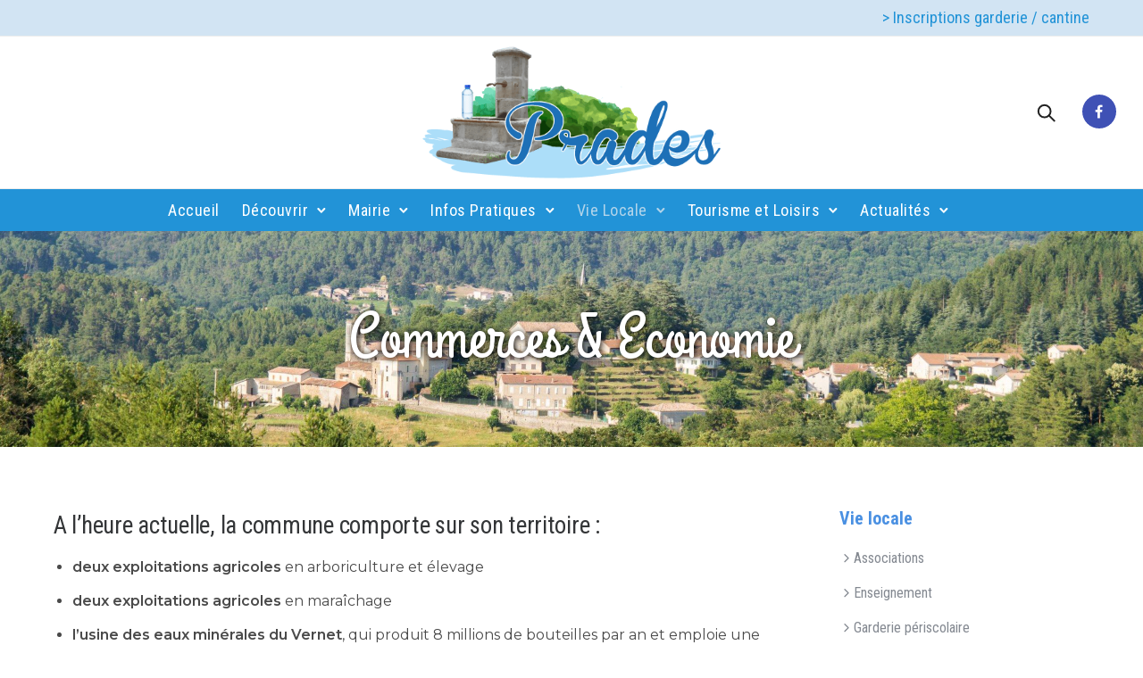

--- FILE ---
content_type: text/html; charset=UTF-8
request_url: https://www.pradesardeche.fr/commerces-economie/
body_size: 17513
content:
<!doctype html><html class="no-js" lang="fr-FR"><head><meta charset="utf-8"><meta http-equiv="X-UA-Compatible" content="IE=edge,chrome=1" ><meta name="viewport" content="user-scalable=no, width=device-width, initial-scale=1, maximum-scale=1" /><meta name="apple-mobile-web-app-capable" content="yes" /><meta name='robots' content='index, follow, max-image-preview:large, max-snippet:-1, max-video-preview:-1' /><link media="all" href="https://www.pradesardeche.fr/wp-content/cache/autoptimize/css/autoptimize_8ae794e6852e39c168680eeaffab680d.css" rel="stylesheet"><title>Commerces &amp; Economie | Site officiel de la commune de Prades, Ardèche (07380)</title><meta name="description" content="Commerces &amp; Economie | A l&#039;heure actuelle, la commune comporte sur son territoire : deux exploitations agricoles en arboriculture et élevage deux exploitations agricoles en" /><link rel="canonical" href="https://www.pradesardeche.fr/commerces-economie/" /><meta property="og:locale" content="fr_FR" /><meta property="og:type" content="article" /><meta property="og:title" content="Commerces &amp; Economie | Site officiel de la commune de Prades, Ardèche (07380)" /><meta property="og:description" content="Commerces &amp; Economie | A l&#039;heure actuelle, la commune comporte sur son territoire : deux exploitations agricoles en arboriculture et élevage deux exploitations agricoles en" /><meta property="og:url" content="https://www.pradesardeche.fr/commerces-economie/" /><meta property="og:site_name" content="Site officiel de la commune de Prades, Ardèche (07380)" /><meta property="article:modified_time" content="2025-02-12T07:37:09+00:00" /><meta name="twitter:label1" content="Durée de lecture estimée" /><meta name="twitter:data1" content="1 minute" /> <script type="application/ld+json" class="yoast-schema-graph">{"@context":"https://schema.org","@graph":[{"@type":"WebPage","@id":"https://www.pradesardeche.fr/commerces-economie/","url":"https://www.pradesardeche.fr/commerces-economie/","name":"Commerces & Economie | Site officiel de la commune de Prades, Ardèche (07380)","isPartOf":{"@id":"https://www.pradesardeche.fr/#website"},"datePublished":"2014-07-08T08:32:09+00:00","dateModified":"2025-02-12T07:37:09+00:00","description":"Commerces & Economie | A l'heure actuelle, la commune comporte sur son territoire : deux exploitations agricoles en arboriculture et élevage deux exploitations agricoles en","breadcrumb":{"@id":"https://www.pradesardeche.fr/commerces-economie/#breadcrumb"},"inLanguage":"fr-FR","potentialAction":[{"@type":"ReadAction","target":["https://www.pradesardeche.fr/commerces-economie/"]}]},{"@type":"BreadcrumbList","@id":"https://www.pradesardeche.fr/commerces-economie/#breadcrumb","itemListElement":[{"@type":"ListItem","position":1,"name":"Accueil","item":"https://www.pradesardeche.fr/"},{"@type":"ListItem","position":2,"name":"Commerces &#038; Economie"}]},{"@type":"WebSite","@id":"https://www.pradesardeche.fr/#website","url":"https://www.pradesardeche.fr/","name":"Site officiel de la commune de Prades, Ardèche (07380)","description":"Découverte du village, Informations municipales, administratives, et pratiques, vie locale, tourisme et loisirs","potentialAction":[{"@type":"SearchAction","target":{"@type":"EntryPoint","urlTemplate":"https://www.pradesardeche.fr/?s={search_term_string}"},"query-input":{"@type":"PropertyValueSpecification","valueRequired":true,"valueName":"search_term_string"}}],"inLanguage":"fr-FR"}]}</script> <link rel='dns-prefetch' href='//maps.googleapis.com' /><link rel='dns-prefetch' href='//meet.jit.si' /><link rel='dns-prefetch' href='//fonts.googleapis.com' /><link rel="alternate" type="application/rss+xml" title="Site officiel de la commune de Prades, Ardèche (07380) &raquo; Flux" href="https://www.pradesardeche.fr/feed/" /><link rel="alternate" title="oEmbed (JSON)" type="application/json+oembed" href="https://www.pradesardeche.fr/wp-json/oembed/1.0/embed?url=https%3A%2F%2Fwww.pradesardeche.fr%2Fcommerces-economie%2F" /><link rel="alternate" title="oEmbed (XML)" type="text/xml+oembed" href="https://www.pradesardeche.fr/wp-json/oembed/1.0/embed?url=https%3A%2F%2Fwww.pradesardeche.fr%2Fcommerces-economie%2F&#038;format=xml" /><link rel='stylesheet' id='la-icon-maneger-style-css' href='https://www.pradesardeche.fr/wp-content/uploads/la_icon_sets/style.min.css?ver=6.9' type='text/css' media='all' /><link rel='stylesheet' id='sf-google-font-css' href='//fonts.googleapis.com/css?family=Roboto+Condensed&#038;ver=6.9' type='text/css' media='all' /><link rel='stylesheet' id='sf-google-font-subheader-css' href='//fonts.googleapis.com/css?family=Roboto+Condensed&#038;ver=6.9' type='text/css' media='all' /><link rel='stylesheet' id='typehub-google-fonts-css' href='//fonts.googleapis.com/css?family=Grand+Hotel%3A400%7CRoboto+Condensed%3A400%2C700%7CMontserrat%3A400%2C600%2C500%7CRoboto+Condensed%3A%2C400&#038;ver=1.0' type='text/css' media='all' /><link rel='stylesheet' id='evcal_google_fonts-css' href='https://fonts.googleapis.com/css?family=Noto+Sans%3A400%2C400italic%2C700%7CPoppins%3A700%2C800%2C900&#038;subset=latin%2Clatin-ext&#038;ver=5.0.2' type='text/css' media='all' /> <script type="text/javascript" src="https://www.pradesardeche.fr/wp-includes/js/jquery/jquery.min.js?ver=3.7.1" id="jquery-core-js"></script> <script type="text/javascript" id="sf_main-js-extra">var SF_Opts = {"wp_menu_id":"7","social":[],"search":"yes","blur":"no","fade":"no","test_mode":"no","hide_def":"no","mob_nav":"no","dynamic":"no","parent_ignore":"yes","sidebar_style":"side","sidebar_behaviour":"push","alt_menu":"","sidebar_pos":"left","width_panel_1":"225","width_panel_2":"225","width_panel_3":"225","width_panel_4":"200","base_color":"#008feb","opening_type":"click","sub_type":"flyout","video_bg":"","video_mob":"no","video_preload":"no","sub_mob_type":"dropdown","sub_opening_type":"hover","label":"metro","label_top":"10px","label_size":"53","label_vis":"yes","item_padding":"15","bg":"","path":"https://www.pradesardeche.fr/wp-content/plugins/superfly-menu/img/","menu":"{\"7\":{\"term_id\":7,\"name\":\"Menu-principal\",\"loc\":{\"pages\":{\"13\":1,\"15\":1,\"19\":1,\"21\":1,\"28\":1,\"32\":1,\"35\":1,\"37\":1,\"39\":1,\"41\":1,\"43\":1,\"45\":1,\"47\":1,\"49\":1,\"51\":1,\"55\":1,\"57\":1,\"59\":1,\"61\":1,\"63\":1,\"65\":1,\"67\":1,\"71\":1,\"73\":1,\"75\":1,\"77\":1,\"79\":1,\"81\":1,\"83\":1,\"85\":1,\"253\":1,\"608\":1,\"1095\":1,\"1191\":1,\"1295\":1,\"1426\":1,\"1515\":1,\"7039\":1,\"7498\":1,\"7552\":1,\"7602\":1,\"7679\":1,\"7827\":1},\"cposts\":{\"ajde_events\":1,\"portfolio\":1,\"tatsu_gsections\":1,\"tatsu_header\":1,\"tatsu_footer\":1},\"cats\":{\"1\":1,\"29\":1,\"30\":1,\"39\":1,\"55\":1,\"107\":1,\"116\":1},\"taxes\":{},\"langs\":{},\"wp_pages\":{\"front\":1,\"home\":1,\"archive\":1,\"single\":1,\"forbidden\":1,\"search\":1},\"ids\":[\"\"]},\"isDef\":true}}","togglers":"","subMenuSupport":"yes","subMenuSelector":"sub-menu, children","eventsInterval":"51","activeClassSelector":"current-menu-item","allowedTags":"DIV, NAV, UL, OL, LI, A, P, H1, H2, H3, H4, SPAN","menuData":[],"siteBase":"https://www.pradesardeche.fr","plugin_ver":"5.0.18"};
//# sourceURL=sf_main-js-extra</script> <script type="text/javascript" id="evo-inlinescripts-header-js-after">jQuery(document).ready(function($){});
//# sourceURL=evo-inlinescripts-header-js-after</script> <link rel="https://api.w.org/" href="https://www.pradesardeche.fr/wp-json/" /><link rel="alternate" title="JSON" type="application/json" href="https://www.pradesardeche.fr/wp-json/wp/v2/pages/73" /><link rel="EditURI" type="application/rsd+xml" title="RSD" href="https://www.pradesardeche.fr/xmlrpc.php?rsd" /><meta name="generator" content="WordPress 6.9" /><link rel='shortlink' href='https://www.pradesardeche.fr/?p=73' /> <script>// global
    window.SFM_is_mobile = (function () {
        var n = navigator.userAgent;
        var reg = new RegExp('Android\s([0-9\.]*)')
        var match = n.toLowerCase().match(reg);
        var android =  match ? parseFloat(match[1]) : false;
        if (android && android < 3.6) {
        	return;
        };

        return n.match(/Android|BlackBerry|IEMobile|iPhone|iPad|iPod|Opera Mini/i);
    })();

    window.SFM_current_page_menu = '7';

    (function(){

        var mob_bar = '';
        var pos = 'left';
        var iconbar = '';

        var SFM_skew_disabled = ( function( ) {
            var window_width = window.innerWidth;
            var sfm_width = 225;
            if ( sfm_width * 2 >= window_width ) {
                return true;
            }
            return false;
        } )( );

        var classes = SFM_is_mobile ? 'sfm-mobile' : 'sfm-desktop';
        var html = document.getElementsByTagName('html')[0]; // pointer
        classes += mob_bar ? ' sfm-mob-nav' : '';
        classes += ' sfm-pos-' + pos;
        classes += iconbar ? ' sfm-bar' : '';
		classes += SFM_skew_disabled ? ' sfm-skew-disabled' : '';

        html.className = html.className == '' ?  classes : html.className + ' ' + classes;

    })();</script> <script>;(function (){
        var insertListener = function(event){
            if (event.animationName == "bodyArrived") {
                afterContentArrived();
            }
        }
        var timer, _timer;

        if (document.addEventListener && false) {
            document.addEventListener("animationstart", insertListener, false); // standard + firefox
            document.addEventListener("MSAnimationStart", insertListener, false); // IE
            document.addEventListener("webkitAnimationStart", insertListener, false); // Chrome + Safari
        } else {
            timer = setInterval(function(){
                if (document.body) { //
                    clearInterval(timer);
                    afterContentArrived();
                }
            },14);
        }

        function afterContentArrived() {
            clearTimeout(_timer);
            var htmlClss;

            if (window.jQuery) {
                htmlClss = document.getElementsByTagName('html')[0].className;
                if (htmlClss.indexOf('sfm-pos') === -1) {
                    document.getElementsByTagName('html')[0].className = htmlClss + ' ' + window.SFM_classes;
                }
                jQuery('body').fadeIn();
                jQuery(document).trigger('sfm_doc_body_arrived');
                window.SFM_EVENT_DISPATCHED = true;
            } else {
                _timer = setTimeout(function(){
                    afterContentArrived();
                },14);
            }
        }
    })()</script><script type='text/javascript'>var SFM_template ="<div class=\"sfm-rollback sfm-color1 sfm-theme-none sfm-label-visible sfm-label-metro  \" style=\"\">\r\n    <div role='button' tabindex='0' aria-haspopup=\"true\" class='sfm-navicon-button x sf_label_default '><div class=\"sfm-navicon\"><\/div>    <\/div>\r\n<\/div>\r\n<div id=\"sfm-sidebar\" style=\"opacity:0\" data-wp-menu-id=\"7\" class=\"sfm-theme-none sfm-hl-line sfm-indicators\">\r\n    <div class=\"sfm-scroll-wrapper sfm-scroll-main\">\r\n        <div class=\"sfm-scroll\">\r\n            <div class=\"sfm-sidebar-close\"><\/div>\r\n            <div class=\"sfm-logo sfm-no-image\">\r\n                                                                <div class=\"sfm-title\"><\/div>\r\n            <\/div>\r\n            <nav class=\"sfm-nav\">\r\n                <div class=\"sfm-va-middle\">\r\n                    <ul id=\"sfm-nav\" class=\"menu\"><li class=\"menu-item menu-item-type-custom menu-item-object-custom menu-item-home menu-item-216\"><a href=\"https:\/\/www.pradesardeche.fr\/\" title=\"Accueil\">Accueil<\/a><\/li>\n<li class=\"menu-item menu-item-type-custom menu-item-object-custom menu-item-has-children menu-item-261\"><a href=\"#\" title=\"D\u00e9couvrir\">D\u00e9couvrir<\/a>\n<ul class=\"sub-menu\">\n\t<li class=\"menu-item menu-item-type-post_type menu-item-object-page menu-item-223\"><a href=\"https:\/\/www.pradesardeche.fr\/avec-des-images\/\" title=\"En images\">En images<\/a><\/li>\n\t<li class=\"menu-item menu-item-type-post_type menu-item-object-page menu-item-224\"><a href=\"https:\/\/www.pradesardeche.fr\/avec-des-mots\/\" title=\"Avec des mots\">Avec des mots<\/a><\/li>\n\t<li class=\"menu-item menu-item-type-post_type menu-item-object-page menu-item-236\"><a href=\"https:\/\/www.pradesardeche.fr\/intercommunalite\/\" title=\"Intercommunalit\u00e9\">Intercommunalit\u00e9<\/a><\/li>\n<\/ul>\n<\/li>\n<li class=\"menu-item menu-item-type-custom menu-item-object-custom menu-item-has-children menu-item-263\"><a href=\"#\" title=\"Mairie\">Mairie<\/a>\n<ul class=\"sub-menu\">\n\t<li class=\"menu-item menu-item-type-post_type menu-item-object-page menu-item-234\"><a href=\"https:\/\/www.pradesardeche.fr\/informations-mairie\/\" title=\"Informations\">Informations<\/a><\/li>\n\t<li class=\"menu-item menu-item-type-custom menu-item-object-custom menu-item-has-children menu-item-266\"><a href=\"#\" title=\"Vie Municipale\">Vie Municipale<\/a>\n\t<ul class=\"sub-menu\">\n\t\t<li class=\"menu-item menu-item-type-post_type menu-item-object-page menu-item-239\"><a href=\"https:\/\/www.pradesardeche.fr\/les-elus\/\" title=\"Les \u00e9lus\">Les \u00e9lus<\/a><\/li>\n\t\t<li class=\"menu-item menu-item-type-post_type menu-item-object-page menu-item-1195\"><a href=\"https:\/\/www.pradesardeche.fr\/c-c-a-s\/\" title=\"Commission sociale\">Commission sociale<\/a><\/li>\n\t\t<li class=\"menu-item menu-item-type-post_type menu-item-object-page menu-item-243\"><a href=\"https:\/\/www.pradesardeche.fr\/proces-verbaux\/\" title=\"Proc\u00e8s-verbaux des conseils municipaux\">Proc\u00e8s-verbaux des conseils municipaux<\/a><\/li>\n\t<\/ul>\n<\/li>\n\t<li class=\"menu-item menu-item-type-custom menu-item-object-custom menu-item-has-children menu-item-262\"><a href=\"#\" title=\"D\u00e9marches administratives\">D\u00e9marches administratives<\/a>\n\t<ul class=\"sub-menu\">\n\t\t<li class=\"menu-item menu-item-type-post_type menu-item-object-page menu-item-225\"><a href=\"https:\/\/www.pradesardeche.fr\/carte-nationale-didentite\/\" title=\"Carte nationale d\u2019identit\u00e9\">Carte nationale d\u2019identit\u00e9<\/a><\/li>\n\t\t<li class=\"menu-item menu-item-type-post_type menu-item-object-page menu-item-7829\"><a href=\"https:\/\/www.pradesardeche.fr\/duplicata-permis-de-conduire\/\" title=\"Duplicata permis de conduire\">Duplicata permis de conduire<\/a><\/li>\n\t\t<li class=\"menu-item menu-item-type-post_type menu-item-object-page menu-item-242\"><a href=\"https:\/\/www.pradesardeche.fr\/passeport\/\" title=\"Passeport\">Passeport<\/a><\/li>\n\t\t<li class=\"menu-item menu-item-type-post_type menu-item-object-page menu-item-232\"><a href=\"https:\/\/www.pradesardeche.fr\/extraits-dactes\/\" title=\"Extraits d\u2019actes\">Extraits d\u2019actes<\/a><\/li>\n\t\t<li class=\"menu-item menu-item-type-post_type menu-item-object-page menu-item-241\"><a href=\"https:\/\/www.pradesardeche.fr\/naissance\/\" title=\"Naissance\">Naissance<\/a><\/li>\n\t\t<li class=\"menu-item menu-item-type-post_type menu-item-object-page menu-item-240\"><a href=\"https:\/\/www.pradesardeche.fr\/mariage\/\" title=\"Mariage\">Mariage<\/a><\/li>\n\t\t<li class=\"menu-item menu-item-type-post_type menu-item-object-page menu-item-7607\"><a href=\"https:\/\/www.pradesardeche.fr\/pacs\/\" title=\"PACS\">PACS<\/a><\/li>\n\t\t<li class=\"menu-item menu-item-type-post_type menu-item-object-page menu-item-228\"><a href=\"https:\/\/www.pradesardeche.fr\/deces\/\" title=\"D\u00e9c\u00e8s\">D\u00e9c\u00e8s<\/a><\/li>\n\t\t<li class=\"menu-item menu-item-type-post_type menu-item-object-page menu-item-235\"><a href=\"https:\/\/www.pradesardeche.fr\/inscription-liste-electorale\/\" title=\"Inscription liste \u00e9lectorale\">Inscription liste \u00e9lectorale<\/a><\/li>\n\t<\/ul>\n<\/li>\n<\/ul>\n<\/li>\n<li class=\"menu-item menu-item-type-custom menu-item-object-custom menu-item-has-children menu-item-265\"><a href=\"#\" title=\"Infos Pratiques\">Infos Pratiques<\/a>\n<ul class=\"sub-menu\">\n\t<li class=\"menu-item menu-item-type-post_type menu-item-object-page menu-item-612\"><a href=\"https:\/\/www.pradesardeche.fr\/adresses-utiles\/\" title=\"Adresses  et num\u00e9ros t\u00e9l\u00e9phone utiles\">Adresses  et num\u00e9ros t\u00e9l\u00e9phone utiles<\/a><\/li>\n\t<li class=\"menu-item menu-item-type-post_type menu-item-object-page menu-item-219\"><a href=\"https:\/\/www.pradesardeche.fr\/arretes-municipaux\/\" title=\"Arr\u00eat\u00e9s municipaux et pr\u00e9fectoraux\">Arr\u00eat\u00e9s municipaux et pr\u00e9fectoraux<\/a><\/li>\n\t<li class=\"menu-item menu-item-type-post_type menu-item-object-page menu-item-244\"><a href=\"https:\/\/www.pradesardeche.fr\/ramassage-des-ordures-et-des-encombrants\/\" title=\"Ramassage des ordures et des encombrants\">Ramassage des ordures et des encombrants<\/a><\/li>\n\t<li class=\"menu-item menu-item-type-post_type menu-item-object-page menu-item-1099\"><a href=\"https:\/\/www.pradesardeche.fr\/environnement\/\" title=\"Environnement\">Environnement<\/a><\/li>\n\t<li class=\"menu-item menu-item-type-post_type menu-item-object-page menu-item-230\"><a href=\"https:\/\/www.pradesardeche.fr\/emploi-du-feu\/\" title=\"D\u00e9broussaillement et Emploi du feu\">D\u00e9broussaillement et Emploi du feu<\/a><\/li>\n\t<li class=\"menu-item menu-item-type-post_type menu-item-object-page menu-item-246\"><a href=\"https:\/\/www.pradesardeche.fr\/transports-en-commun\/\" title=\"Transports en commun\">Transports en commun<\/a><\/li>\n\t<li class=\"menu-item menu-item-type-post_type menu-item-object-page menu-item-221\"><a href=\"https:\/\/www.pradesardeche.fr\/assistance-sociale\/\" title=\"Assistance sociale\">Assistance sociale<\/a><\/li>\n\t<li class=\"menu-item menu-item-type-post_type menu-item-object-page menu-item-245\"><a href=\"https:\/\/www.pradesardeche.fr\/salle-des-fetes\/\" title=\"Salle des f\u00eates\">Salle des f\u00eates<\/a><\/li>\n\t<li class=\"menu-item menu-item-type-post_type menu-item-object-page menu-item-226\"><a href=\"https:\/\/www.pradesardeche.fr\/cimetiere\/\" title=\"Cimeti\u00e8re\">Cimeti\u00e8re<\/a><\/li>\n<\/ul>\n<\/li>\n<li class=\"menu-item menu-item-type-custom menu-item-object-custom current-menu-ancestor current-menu-parent menu-item-has-children menu-item-267\"><a href=\"#\" title=\"Vie Locale\">Vie Locale<\/a>\n<ul class=\"sub-menu\">\n\t<li class=\"menu-item menu-item-type-post_type menu-item-object-page menu-item-222\"><a href=\"https:\/\/www.pradesardeche.fr\/associations\/\" title=\"Associations\">Associations<\/a><\/li>\n\t<li class=\"menu-item menu-item-type-post_type menu-item-object-page menu-item-231\"><a href=\"https:\/\/www.pradesardeche.fr\/enseignement\/\" title=\"Enseignement\">Enseignement<\/a><\/li>\n\t<li class=\"menu-item menu-item-type-custom menu-item-object-custom menu-item-7350\"><a href=\"https:\/\/www.pradesardeche.fr\/enseignement\/#garderie\" title=\"Garderie p\u00e9riscolaire\">Garderie p\u00e9riscolaire<\/a><\/li>\n\t<li class=\"menu-item menu-item-type-post_type menu-item-object-page current-menu-item page_item page-item-73 current_page_item menu-item-227\"><a href=\"https:\/\/www.pradesardeche.fr\/commerces-economie\/\" aria-current=\"page\" title=\"Commerces &#038; Economie\">Commerces &#038; Economie<\/a><\/li>\n\t<li class=\"menu-item menu-item-type-post_type menu-item-object-page menu-item-229\"><a href=\"https:\/\/www.pradesardeche.fr\/eau\/\" title=\"Eau\">Eau<\/a><\/li>\n\t<li class=\"menu-item menu-item-type-post_type menu-item-object-page menu-item-247\"><a href=\"https:\/\/www.pradesardeche.fr\/urbanisme\/\" title=\"Urbanisme\">Urbanisme<\/a><\/li>\n\t<li class=\"menu-item menu-item-type-post_type menu-item-object-page menu-item-220\"><a href=\"https:\/\/www.pradesardeche.fr\/assainissement\/\" title=\"Assainissement\">Assainissement<\/a><\/li>\n<\/ul>\n<\/li>\n<li class=\"menu-item menu-item-type-custom menu-item-object-custom menu-item-has-children menu-item-269\"><a href=\"#\" title=\"Tourisme et Loisirs\">Tourisme et Loisirs<\/a>\n<ul class=\"sub-menu\">\n\t<li class=\"menu-item menu-item-type-post_type menu-item-object-page menu-item-217\"><a href=\"https:\/\/www.pradesardeche.fr\/activites-et-loisirs\/\" title=\"Activit\u00e9s et Loisirs\">Activit\u00e9s et Loisirs<\/a><\/li>\n\t<li class=\"menu-item menu-item-type-post_type menu-item-object-page menu-item-7693\"><a href=\"https:\/\/www.pradesardeche.fr\/declaloc-2\/\" title=\"D\u00e9claloc\">D\u00e9claloc<\/a><\/li>\n\t<li class=\"menu-item menu-item-type-post_type menu-item-object-page menu-item-233\"><a href=\"https:\/\/www.pradesardeche.fr\/hebergement\/\" title=\"H\u00e9bergement et taxe de s\u00e9jour\">H\u00e9bergement et taxe de s\u00e9jour<\/a><\/li>\n\t<li class=\"menu-item menu-item-type-post_type menu-item-object-page menu-item-611\"><a href=\"https:\/\/www.pradesardeche.fr\/adresses-utiles\/\" title=\"Adresses  et num\u00e9ros t\u00e9l\u00e9phone utiles\">Adresses  et num\u00e9ros t\u00e9l\u00e9phone utiles<\/a><\/li>\n<\/ul>\n<\/li>\n<li class=\"menu-item menu-item-type-post_type menu-item-object-page menu-item-has-children menu-item-218\"><a href=\"https:\/\/www.pradesardeche.fr\/actualites\/\" title=\"Actualit\u00e9s\">Actualit\u00e9s<\/a>\n<ul class=\"sub-menu\">\n\t<li class=\"menu-item menu-item-type-post_type menu-item-object-page menu-item-1303\"><a href=\"https:\/\/www.pradesardeche.fr\/actualites\/\" title=\"Articles\">Articles<\/a><\/li>\n\t<li class=\"menu-item menu-item-type-post_type menu-item-object-page menu-item-1302\"><a href=\"https:\/\/www.pradesardeche.fr\/agenda\/\" title=\"Agenda\">Agenda<\/a><\/li>\n<\/ul>\n<\/li>\n<\/ul>                    <div class=\"sfm-widget-area\"><\/div>\r\n                <\/div>\r\n            <\/nav>\r\n            <ul class=\"sfm-social sfm-social-icons\"><\/ul>\r\n                    <\/div>\r\n    <\/div>\r\n    <div class=\"sfm-sidebar-bg\">\r\n        <!-- eg. https:\/\/www.youtube.com\/watch?v=AgI7OcZ9g60 or https:\/\/www.youtube.com\/watch?v=gU10ALRQ0ww -->\r\n            <\/div>\r\n    <div class=\"sfm-view sfm-view-level-custom\">\r\n        <span class=\"sfm-close\"><\/span>\r\n            <\/div>\r\n<\/div>\r\n<div id=\"sfm-overlay-wrapper\"><div id=\"sfm-overlay\"><\/div><div class=\"sfm-nav-bg_item -top\"><\/div><div class=\"sfm-nav-bg_item -bottom\"><\/div><\/div>"</script><style id="be-dynamic-css" type="text/css">/****************************************************
Header Styles
*****************************************************/

.exponent-menu li a:hover,
.exponent-menu li.current-menu-item > a,
.exponent-mobile-menu li a:hover,
.exponent-mobile-menu li.current-menu-item > a,
.exponent-menu > ul > li:hover > a,
.exponent-menu .exponent-sub-menu > li:hover > a{
  color:  #2293D7;
}
.exponent-menu > ul > li:hover > .exponent-sub-menu-indicator svg polyline,
.exponent-menu .exponent-sub-menu > li:hover svg polyline {
  stroke : #2293D7;
}
/**
 * Common Styles
 */
blockquote {
  border-left: 4px solid #2293D7;
}
a {
  color : #2293D7;
}

.flickity-page-dots .dot.is-selected {
  background : #2293D7;
}

/**
 * Form Styles
 */ 

.exp-form-border {
  background-color : #2293D7;
}
.exp-form-border-with-underline .exp-form-field-active .exp-form-field-label {
   color : #2293D7; 
}

.exp-form-rounded input:not([type = "submit"]):focus,
.exp-form-rounded textarea:focus,
.exp-form-rounded select:focus {
   border-color : #2293D7;
}
.exp-form-pill input:not([type = "submit"]):focus,
.exp-form-pill textarea:focus,
.exp-form-pill select:focus {
  border-color : #2293D7;
}


.exp-form-pill input:not([type = "submit"]),
.exp-form-pill textarea,
.exp-form-pill select,
.exp-form-rounded input,
.exp-form-rounded textarea,
.exp-form-rounded select {
    background-color : #f8f8f8;
}

input[ type = "submit" ] {
  color : #ffffff;
  background : #2293D7;
}

/**
 * Posts Styles
 */


.exp-post-categories-normal a:hover,
.exp-post-title a:hover,
.exp-post-author .exp-post-author-name:hover {
    color : #2293D7;
}

.pages_list a {
  background: #313233;
  color: #ffffff;
}

.pages_list a:hover {
  background: #2293D7;
  color: #ffffff;
}

.exp-categories-post-count {
  color : #2293D7;
}

.exp-archive-post-count {
  color : #2293D7;
}

.widget_calendar tbody a {
  color : #2293D7;
}

.exp-read-more.exp-read-more-underlined::after {
  background : #2293D7;
}

.exp-posts-nav {
   padding-top : 20px;
   padding-bottom : 20px;
}

.exp-home-grid-icon {
  color : #313233;
}

.exp-read-more-underlined {
  color : #313233;
}
.exp-read-more-underlined::before {
  color : #313233;
}
.exp-read-more-underlined:hover {
  color : #2293D7;
}
.exp-read-more-underlined:hover::after {
  color : #2293D7;
}

/**
 * anchor styles
 */

  .menu-item.current-menu-item > a {
    color : #2293D7;
  }

 .exp-breadcrumbs a:hover,
 .widget a:hover {
   color : #2293D7;
 }
 .widget .tag-cloud-link:hover {
   background : #2293D7;
 }

.exp-post-single-footer-author {
   background : #ffffff;
}

.exp-pagination .page-numbers:not(.current):hover {
  background : #f8f8f8;
}

.exp-post-single-footer-tags .exp-term:hover,
.exp-pagination .current {
  color : #ffffff;
  background : #2293D7;
}
.exp-pagination .current {
  border-color:  #2293D7;
  box-shadow : 0 7px 14px -6px #2293D7;
}
.exp-pagination a:hover {
  color : #2293D7;
}

/**
 * Comments
 */
#cancel-comment-reply-link:hover,
.exp-comment-reply:hover {
  color : #2293D7;
}

/**
 * Widgets
 */
.exp-archive-post-count,
.exp-categories-post-count {
  background : #f8f8f8;
}
.exp-archive-widget-link:hover a {
  color : #2293D7}
.exp-archive-widget-link:hover .exp-archive-post-count {
  background : #2293D7;
  color : #ffffff;
}
.exp-categories-widget-link:hover > a {
  color : #2293D7;
}
.exp-categories-widget-link:hover > .exp-categories-post-count {
  color : #ffffff;
  background : #2293D7;
}
.widget_calendar tbody a {
  background : #f8f8f8;
}
#wp-calendar caption {
  color: #313233;
}
.widget_calendar tbody a:hover {
  color : #ffffff;
  background : #2293D7;
}
.tagcloud .tag-cloud-link {
  background : #f8f8f8;
}
.tagcloud .tag-cloud-link:hover {
  color : #ffffff;
  background : #2293D7;
}

/**
 * Accordion Module
 */
.accordion-head:hover {
    color: #2293D7;
}

/** Loader color */
.exp-subscribe-loader-inner {
  border-color : #f8f8f8;
  border-left-color : #2293D7;
}

#be-themes-page-loader .style-spin{
    border: 7px solid rgba(#2293D7,,,0.3);
    border-top-color: #2293D7;
}

#be-themes-page-loader .style-ring div{
	border: 6px solid rgba(#2293D7,,,0.6);
	border-color:rgba(#2293D7,,,0.6) transparent transparent transparent;
}

#be-themes-page-loader .style-ellipsis div {
	background:#2293D7;
}

#be-themes-page-loader .style-ripple div {
	border: 4px solid #2293D7;
}

/**
 * Back to Top
 */
#be-themes-back-to-top {
   background : #2293D7;
   color : #ffffff;
}

/**
 * Backgrounds
 */

  body {
      background : rgba(255, 255, 255, 1)  }

/**
 * Entry Header
 */
  .exp-entry-header {
    background : #F5F6FA url(https://www.pradesardeche.fr/wp-content/uploads/2021/01/photo-prades-lydie-scaled.jpg) center center/cover;
    color : #ffffff;
    padding-top : 80px;
    padding-bottom : 80px;
  }
  .exp-entry-header .exp-post-entry-title {
    color : #ffffff;
  }

  .exp-breadcrumbs {
    color : ;
  }


/**
 * Search Form
 */
.search:focus ~ .exp-searchform-icon,
.exp-form-field-active .exp-searchform-icon {
    color : #2293D7;
}

/**
 * Woocommerce
 */

.woocommerce-orders-table a:hover {
  color : #2293D7;
}

.woocommerce-table--order-downloads td a:hover {
  color : #2293D7;
}

.exp-quick-view {
  background : #2293D7;
  color : #ffffff;
}

.exp-wc-price-cart-wrap .exp-add-to-cart {
  color : #2293D7;
}

.exp-wc-meta-value a:hover {
  color : #2293D7;
}

.single_add_to_cart_button {
  color : #ffffff;
  background : #2293D7;
}
.single_add_to_cart_button:hover {
  color : #2293D7;
  background : #ffffff;
  border : 1px solid #2293D7;
}

.wc-tabs .active {
  color : #2293D7;
  border-bottom : 2px solid #2293D7;
}

.exp-product-categories a:hover {
  color : #2293D7;
}

.products .exp-product-title a:hover {
  color : #2293D7;
}

.exp-add-to-wishlist-icon:hover,
.exp-already-in-wishlist {
  color : #2293D7;
}
.products .exp-already-in-wishlist-icon {
  color : #2293D7;
}
.exp-wc-product-info-inner .exp-add-to-wishlist:hover { 
  color : #2293D7;
}

.exp-wc-add-to-cart-icon:hover {
  color : #2293D7;
}

.exp-wc-quickview .product_title:hover {
  color : #2293D7;
}

.woocommerce-mini-cart__buttons a {
   color : #ffffff;
   background : #2293D7;
}
.woocommerce-mini-cart__buttons a:hover {
  color : #2293D7;
  background  : #ffffff;
  border-color : #2293D7;
}

.woocommerce-mini-cart__buttons .checkout {
  color : #2293D7;
  background  : #ffffff;
}
.woocommerce-mini-cart__buttons .checkout:hover {
  color : #ffffff;
  background : #2293D7;
}

.exp-wc-cart-product-title:hover {
  color : #2293D7;
}

.grouped_form a:hover {
  color : #2293D7;
}

.product-categories .cat-item a:hover {
    color: #2293D7;
}
.product-categories .cat-item a:hover + .count > .exp-categories-post-count {
    background: #2293D7;
    color : #ffffff;
}

.widget .price_slider {
  background : #f8f8f8;
}

.ui-slider-handle,
.ui-slider-range {
  border-color : #2293D7;
}

.price_slider_amount button {
  background : #2293D7;
}

.woocommerce-widget-layered-nav-list__item .count {
  color : #2293D7;
}
.woocommerce-widget-layered-nav-list__item .count {
  background : #f8f8f8;
}
.woocommerce-widget-layered-nav-list__item > a:hover {
  color : #2293D7;
}
.woocommerce-widget-layered-nav-list__item > a:hover + .count {
  background : #2293D7;
  color : #ffffff;
}

.widget_layered_nav_filters .chosen {
  color : #ffffff;
  background  : #2293D7;
}

.woocommerce-cart-form__contents .product-name a:hover,
.wishlist_table .product-name a:hover {
  color : #2293D7;
}

.coupon button {
  color : #ffffff;
  background : #2293D7;
}

button[name = "calc_shipping"] {
  color : #ffffff;
  background : #2293D7;
}

.cart_totals .checkout-button {
  color : #ffffff;
  background : #2293D7;
}

.woocommerce-form-coupon button[name = "apply_coupon"] {
  color : #ffffff;
  background : #2293D7;
}

.woocommerce-shipping-fields input:focus,
.woocommerce-billing-fields input:focus,
.woocommerce-form-login input:focus,
.woocommerce-form-register input:focus,
.woocommerce-form-coupon input:focus,
.woocommerce-address-fields input:focus, 
.woocommerce-EditAccountForm input:focus {
  border-color : #2293D7;
}

.woocommerce-additional-fields textarea:focus {
  border-color : #2293D7; 
}

button[name = "woocommerce_checkout_place_order"] {
  color : #ffffff;
  background : #2293D7;
}

.woocommerce-table--order-details .product-name a:hover {
    color : #2293D7;
}

.woocommerce-MyAccount-navigation-link:hover {
  color : #2293D7;
}

.woocommerce-orders-table .woocommerce-orders-table__cell-order-number a {
  color : #2293D7;
}

.woocommerce-account .woocommerce-Address-title a {
  color : #2293D7;
}

.woocommerce-review__verified.verified {
    background : #f8f8f8;
}

.woocommerce-form-login button[name="login"],
.woocommerce-form-register button[name="register"] {
  color : #ffffff;
  background : #2293D7;
}

.woocommerce-address-fields button[name = "save_address"],
.woocommerce-EditAccountForm button[name = "save_account_details"] {
  color : #ffffff;
  background : #2293D7;
}

.woocommerce-form-coupon-toggle .showcoupon,
.woocommerce-form-login-toggle .showlogin,
.lost_password a,
.exp-wc-product-share-icons .custom-share-button,
.yith-wcwl-share a {
  color : #313233;
}

.exponent-cart-count {
  background : #2293D7;
  color : #ffffff;
}

/**
 * Portfolio details btn
 */
.be-portfolio-details .mediumbtn {
  background: #2293D7;
  color:#ffffff;
}

.home-grid-icon:hover span {
  background : #2293D7;
}</style><meta name="generator" content="Powered by Slider Revolution 6.7.34 - responsive, Mobile-Friendly Slider Plugin for WordPress with comfortable drag and drop interface." /><link rel="icon" href="https://www.pradesardeche.fr/wp-content/uploads/2021/02/cropped-Favicon-Prades-32x32.png" sizes="32x32" /><link rel="icon" href="https://www.pradesardeche.fr/wp-content/uploads/2021/02/cropped-Favicon-Prades-192x192.png" sizes="192x192" /><link rel="apple-touch-icon" href="https://www.pradesardeche.fr/wp-content/uploads/2021/02/cropped-Favicon-Prades-180x180.png" /><meta name="msapplication-TileImage" content="https://www.pradesardeche.fr/wp-content/uploads/2021/02/cropped-Favicon-Prades-270x270.png" /></head><body class="wp-singular page-template page-template-page-templates page-template-page_sidebar page-template-page-templatespage_sidebar-php page page-id-73 wp-theme-exponent wp-child-theme-exponent_child" data-be-page-template = 'page_sidebar' ><div id="tatsu-header-container"><div id="tatsu-header-wrap" class="smart sticky solid dark "><div class="tatsu-header  default  sticky apply-color-scheme tatsu-BkRZNOblu "  data-padding='{"d":"6px 30px 6px 30px"}' data-sticky-padding='{"d":"6px 0px 0px 0px"}' ><div class="tatsu-header-row "><div class="tatsu-header-col tatsu-Bkg0WEObld  " ><div  class="tatsu-header-module tatsu-link tatsu-H1pvGGbpo  "> <a href="https://prades.numerian.fr/guard/login" target=_blank>> Inscriptions garderie / cantine</a></div></div></div></div><div class="tatsu-header  default  sticky apply-color-scheme tatsu-r159gfW6i "  data-padding='{"d":"10px 30px 10px 30px"}' data-sticky-padding='{"d":"30"}' ><div class="tatsu-header-row "><div class="tatsu-header-col tatsu-BkxqclMbpi  " ></div><div class="tatsu-header-col tatsu-ry-cclfZpo  " ><div class="tatsu-header-logo tatsu-header-module tatsu-BJMq9ezWao  " ><a href="https://www.pradesardeche.fr"><img src="https://www.pradesardeche.fr/wp-content/uploads/2021/02/logo-Prades.png" class="logo-img default-logo" alt="" /><img src="https://www.pradesardeche.fr/wp-content/uploads/2021/02/logo-Prades.png" class="logo-img dark-logo" alt="" /><img src="https://www.pradesardeche.fr/wp-content/uploads/2021/02/logo-Prades.png" class="logo-img light-logo" alt="" /></a></div></div><div class="tatsu-header-col tatsu-HJ799xGbTj  " ><div  class="tatsu-header-module tatsu-search tatsu-ryNqqlfb6j  tatsu-hide-mobile tatsu-hide-tablet "> <svg xmlns="http://www.w3.org/2000/svg" width="21" height="21" viewBox="0 0 21 21"> <g fill="none" fill-rule="evenodd" stroke="#212121" stroke-width="2" transform="rotate(-45 9.27 7.257)"> <circle cx="7.846" cy="7.846" r="6.846"/> <path stroke-linecap="round" d="M8.02203654,14.7239099 L8.02203654,23.1736574"/> </g> </svg><div class = "search-bar"> <span class="tatsu-header-pointer"></span><form role="search" method="get" class="tatsu-search-form" action="https://www.pradesardeche.fr/" > <input type="text" placeholder="Recherche..." value="" name="s" /></form></div><div class = "tatsu-search-bar-overlay"></div></div><div  class="tatsu-module tatsu-normal-icon tatsu-icon-shortcode align-none tatsu-SJSccgMZ6s   "><a href="https://www.facebook.com/Mairie-de-Prades07-102969154910378"  class="tatsu-icon-wrap circle     " data-animation="fadeIn"   aria-label="tatsu-icon-facebook" data-gdpr-atts={}  target="_blank" ><i class="tatsu-icon tatsu-custom-icon tatsu-custom-icon-class tatsu-icon-facebook small circle"  data-animation="fadeIn" data-animation-delay="0"></i></a></div></div></div></div><div class="tatsu-header  default  sticky apply-color-scheme tatsu-Hk6R-4_ZgO  tatsu-hide-tablet tatsu-hide-mobile"  data-padding='{"d":"10px 0px 10px 0px"}' data-sticky-padding='{"d":"30"}' ><div class="tatsu-header-row "><div class="tatsu-header-col tatsu-HJARWEOZeu  " ><nav  class="tatsu-header-module tatsu-header-navigation clearfix "><div class="tatsu-menu tatsu-ryJlCbN_blu"><ul id="normal-menu-ryJlCbN_blu" class="clearfix "><li class="menu-item menu-item-type-custom menu-item-object-custom menu-item-home menu-item-216"><a href="https://www.pradesardeche.fr/" title="Accueil">Accueil</a></li><li class="menu-item menu-item-type-custom menu-item-object-custom menu-item-has-children menu-item-261"><a href="#" title="Découvrir">Découvrir</a> <span class="sub-menu-indicator"><svg xmlns="http://www.w3.org/2000/svg" width="10" height="6" viewBox="0 0 10 6"> <polyline fill="none" stroke="#2F2F30" stroke-linecap="round" stroke-width="2" points="0 .649 3.613 4.127 0 7.604" transform="rotate(90 4 5)"/> </svg> </span><ul class="tatsu-sub-menu clearfix"><span class="tatsu-header-pointer"></span><li class="menu-item menu-item-type-post_type menu-item-object-page menu-item-223"><a href="https://www.pradesardeche.fr/avec-des-images/" title="En images">En images</a></li><li class="menu-item menu-item-type-post_type menu-item-object-page menu-item-224"><a href="https://www.pradesardeche.fr/avec-des-mots/" title="Avec des mots">Avec des mots</a></li><li class="menu-item menu-item-type-post_type menu-item-object-page menu-item-236"><a href="https://www.pradesardeche.fr/intercommunalite/" title="Intercommunalité">Intercommunalité</a></li></ul></li><li class="menu-item menu-item-type-custom menu-item-object-custom menu-item-has-children menu-item-263"><a href="#" title="Mairie">Mairie</a> <span class="sub-menu-indicator"><svg xmlns="http://www.w3.org/2000/svg" width="10" height="6" viewBox="0 0 10 6"> <polyline fill="none" stroke="#2F2F30" stroke-linecap="round" stroke-width="2" points="0 .649 3.613 4.127 0 7.604" transform="rotate(90 4 5)"/> </svg> </span><ul class="tatsu-sub-menu clearfix"><span class="tatsu-header-pointer"></span><li class="menu-item menu-item-type-post_type menu-item-object-page menu-item-234"><a href="https://www.pradesardeche.fr/informations-mairie/" title="Informations">Informations</a></li><li class="menu-item menu-item-type-custom menu-item-object-custom menu-item-has-children menu-item-266"><a href="#" title="Vie Municipale">Vie Municipale</a> <span class="sub-menu-indicator"><svg xmlns="http://www.w3.org/2000/svg" width="10" height="6" viewBox="0 0 10 6"> <polyline fill="none" stroke="#2F2F30" stroke-linecap="round" stroke-width="2" points="0 .649 3.613 4.127 0 7.604" transform="rotate(90 4 5)"/> </svg> </span><ul class="tatsu-sub-menu clearfix"><span class="tatsu-header-pointer"></span><li class="menu-item menu-item-type-post_type menu-item-object-page menu-item-239"><a href="https://www.pradesardeche.fr/les-elus/" title="Les élus">Les élus</a></li><li class="menu-item menu-item-type-post_type menu-item-object-page menu-item-1195"><a href="https://www.pradesardeche.fr/c-c-a-s/" title="Commission sociale">Commission sociale</a></li><li class="menu-item menu-item-type-post_type menu-item-object-page menu-item-243"><a href="https://www.pradesardeche.fr/proces-verbaux/" title="Procès-verbaux des conseils municipaux">Procès-verbaux des conseils municipaux</a></li></ul></li><li class="menu-item menu-item-type-custom menu-item-object-custom menu-item-has-children menu-item-262"><a href="#" title="Démarches administratives">Démarches administratives</a> <span class="sub-menu-indicator"><svg xmlns="http://www.w3.org/2000/svg" width="10" height="6" viewBox="0 0 10 6"> <polyline fill="none" stroke="#2F2F30" stroke-linecap="round" stroke-width="2" points="0 .649 3.613 4.127 0 7.604" transform="rotate(90 4 5)"/> </svg> </span><ul class="tatsu-sub-menu clearfix"><span class="tatsu-header-pointer"></span><li class="menu-item menu-item-type-post_type menu-item-object-page menu-item-225"><a href="https://www.pradesardeche.fr/carte-nationale-didentite/" title="Carte nationale d’identité">Carte nationale d’identité</a></li><li class="menu-item menu-item-type-post_type menu-item-object-page menu-item-7829"><a href="https://www.pradesardeche.fr/duplicata-permis-de-conduire/" title="Duplicata permis de conduire">Duplicata permis de conduire</a></li><li class="menu-item menu-item-type-post_type menu-item-object-page menu-item-242"><a href="https://www.pradesardeche.fr/passeport/" title="Passeport">Passeport</a></li><li class="menu-item menu-item-type-post_type menu-item-object-page menu-item-232"><a href="https://www.pradesardeche.fr/extraits-dactes/" title="Extraits d’actes">Extraits d’actes</a></li><li class="menu-item menu-item-type-post_type menu-item-object-page menu-item-241"><a href="https://www.pradesardeche.fr/naissance/" title="Naissance">Naissance</a></li><li class="menu-item menu-item-type-post_type menu-item-object-page menu-item-240"><a href="https://www.pradesardeche.fr/mariage/" title="Mariage">Mariage</a></li><li class="menu-item menu-item-type-post_type menu-item-object-page menu-item-7607"><a href="https://www.pradesardeche.fr/pacs/" title="PACS">PACS</a></li><li class="menu-item menu-item-type-post_type menu-item-object-page menu-item-228"><a href="https://www.pradesardeche.fr/deces/" title="Décès">Décès</a></li><li class="menu-item menu-item-type-post_type menu-item-object-page menu-item-235"><a href="https://www.pradesardeche.fr/inscription-liste-electorale/" title="Inscription liste électorale">Inscription liste électorale</a></li></ul></li></ul></li><li class="menu-item menu-item-type-custom menu-item-object-custom menu-item-has-children menu-item-265"><a href="#" title="Infos Pratiques">Infos Pratiques</a> <span class="sub-menu-indicator"><svg xmlns="http://www.w3.org/2000/svg" width="10" height="6" viewBox="0 0 10 6"> <polyline fill="none" stroke="#2F2F30" stroke-linecap="round" stroke-width="2" points="0 .649 3.613 4.127 0 7.604" transform="rotate(90 4 5)"/> </svg> </span><ul class="tatsu-sub-menu clearfix"><span class="tatsu-header-pointer"></span><li class="menu-item menu-item-type-post_type menu-item-object-page menu-item-612"><a href="https://www.pradesardeche.fr/adresses-utiles/" title="Adresses  et numéros téléphone utiles">Adresses  et numéros téléphone utiles</a></li><li class="menu-item menu-item-type-post_type menu-item-object-page menu-item-219"><a href="https://www.pradesardeche.fr/arretes-municipaux/" title="Arrêtés municipaux et préfectoraux">Arrêtés municipaux et préfectoraux</a></li><li class="menu-item menu-item-type-post_type menu-item-object-page menu-item-244"><a href="https://www.pradesardeche.fr/ramassage-des-ordures-et-des-encombrants/" title="Ramassage des ordures et des encombrants">Ramassage des ordures et des encombrants</a></li><li class="menu-item menu-item-type-post_type menu-item-object-page menu-item-1099"><a href="https://www.pradesardeche.fr/environnement/" title="Environnement">Environnement</a></li><li class="menu-item menu-item-type-post_type menu-item-object-page menu-item-230"><a href="https://www.pradesardeche.fr/emploi-du-feu/" title="Débroussaillement et Emploi du feu">Débroussaillement et Emploi du feu</a></li><li class="menu-item menu-item-type-post_type menu-item-object-page menu-item-246"><a href="https://www.pradesardeche.fr/transports-en-commun/" title="Transports en commun">Transports en commun</a></li><li class="menu-item menu-item-type-post_type menu-item-object-page menu-item-221"><a href="https://www.pradesardeche.fr/assistance-sociale/" title="Assistance sociale">Assistance sociale</a></li><li class="menu-item menu-item-type-post_type menu-item-object-page menu-item-245"><a href="https://www.pradesardeche.fr/salle-des-fetes/" title="Salle des fêtes">Salle des fêtes</a></li><li class="menu-item menu-item-type-post_type menu-item-object-page menu-item-226"><a href="https://www.pradesardeche.fr/cimetiere/" title="Cimetière">Cimetière</a></li></ul></li><li class="menu-item menu-item-type-custom menu-item-object-custom current-menu-ancestor current-menu-parent menu-item-has-children menu-item-267"><a href="#" title="Vie Locale">Vie Locale</a> <span class="sub-menu-indicator"><svg xmlns="http://www.w3.org/2000/svg" width="10" height="6" viewBox="0 0 10 6"> <polyline fill="none" stroke="#2F2F30" stroke-linecap="round" stroke-width="2" points="0 .649 3.613 4.127 0 7.604" transform="rotate(90 4 5)"/> </svg> </span><ul class="tatsu-sub-menu clearfix"><span class="tatsu-header-pointer"></span><li class="menu-item menu-item-type-post_type menu-item-object-page menu-item-222"><a href="https://www.pradesardeche.fr/associations/" title="Associations">Associations</a></li><li class="menu-item menu-item-type-post_type menu-item-object-page menu-item-231"><a href="https://www.pradesardeche.fr/enseignement/" title="Enseignement">Enseignement</a></li><li class="menu-item menu-item-type-custom menu-item-object-custom menu-item-7350"><a href="https://www.pradesardeche.fr/enseignement/#garderie" title="Garderie périscolaire">Garderie périscolaire</a></li><li class="menu-item menu-item-type-post_type menu-item-object-page current-menu-item page_item page-item-73 current_page_item menu-item-227"><a href="https://www.pradesardeche.fr/commerces-economie/" aria-current="page" title="Commerces &#038; Economie">Commerces &#038; Economie</a></li><li class="menu-item menu-item-type-post_type menu-item-object-page menu-item-229"><a href="https://www.pradesardeche.fr/eau/" title="Eau">Eau</a></li><li class="menu-item menu-item-type-post_type menu-item-object-page menu-item-247"><a href="https://www.pradesardeche.fr/urbanisme/" title="Urbanisme">Urbanisme</a></li><li class="menu-item menu-item-type-post_type menu-item-object-page menu-item-220"><a href="https://www.pradesardeche.fr/assainissement/" title="Assainissement">Assainissement</a></li></ul></li><li class="menu-item menu-item-type-custom menu-item-object-custom menu-item-has-children menu-item-269"><a href="#" title="Tourisme et Loisirs">Tourisme et Loisirs</a> <span class="sub-menu-indicator"><svg xmlns="http://www.w3.org/2000/svg" width="10" height="6" viewBox="0 0 10 6"> <polyline fill="none" stroke="#2F2F30" stroke-linecap="round" stroke-width="2" points="0 .649 3.613 4.127 0 7.604" transform="rotate(90 4 5)"/> </svg> </span><ul class="tatsu-sub-menu clearfix"><span class="tatsu-header-pointer"></span><li class="menu-item menu-item-type-post_type menu-item-object-page menu-item-217"><a href="https://www.pradesardeche.fr/activites-et-loisirs/" title="Activités et Loisirs">Activités et Loisirs</a></li><li class="menu-item menu-item-type-post_type menu-item-object-page menu-item-7693"><a href="https://www.pradesardeche.fr/declaloc-2/" title="Déclaloc">Déclaloc</a></li><li class="menu-item menu-item-type-post_type menu-item-object-page menu-item-233"><a href="https://www.pradesardeche.fr/hebergement/" title="Hébergement et taxe de séjour">Hébergement et taxe de séjour</a></li><li class="menu-item menu-item-type-post_type menu-item-object-page menu-item-611"><a href="https://www.pradesardeche.fr/adresses-utiles/" title="Adresses  et numéros téléphone utiles">Adresses  et numéros téléphone utiles</a></li></ul></li><li class="menu-item menu-item-type-post_type menu-item-object-page menu-item-has-children menu-item-218"><a href="https://www.pradesardeche.fr/actualites/" title="Actualités">Actualités</a> <span class="sub-menu-indicator"><svg xmlns="http://www.w3.org/2000/svg" width="10" height="6" viewBox="0 0 10 6"> <polyline fill="none" stroke="#2F2F30" stroke-linecap="round" stroke-width="2" points="0 .649 3.613 4.127 0 7.604" transform="rotate(90 4 5)"/> </svg> </span><ul class="tatsu-sub-menu clearfix"><span class="tatsu-header-pointer"></span><li class="menu-item menu-item-type-post_type menu-item-object-page menu-item-1303"><a href="https://www.pradesardeche.fr/actualites/" title="Articles">Articles</a></li><li class="menu-item menu-item-type-post_type menu-item-object-page menu-item-1302"><a href="https://www.pradesardeche.fr/agenda/" title="Agenda">Agenda</a></li></ul></li></ul></div></nav><div class="tatsu-header-module tatsu-mobile-navigation "><div class="tatsu-mobile-menu tatsu-ryJlCbN_blu"><ul id="menu-ryJlCbN_blu" class="clearfix "><li class="menu-item menu-item-type-custom menu-item-object-custom menu-item-home menu-item-216"><a href="https://www.pradesardeche.fr/" title="Accueil">Accueil</a></li><li class="menu-item menu-item-type-custom menu-item-object-custom menu-item-has-children menu-item-261"><a href="#" title="Découvrir">Découvrir</a> <span class="sub-menu-indicator"><svg xmlns="http://www.w3.org/2000/svg" width="10" height="6" viewBox="0 0 10 6"> <polyline fill="none" stroke="#2F2F30" stroke-linecap="round" stroke-width="2" points="0 .649 3.613 4.127 0 7.604" transform="rotate(90 4 5)"/> </svg> </span><ul class="tatsu-sub-menu clearfix"><li class="menu-item menu-item-type-post_type menu-item-object-page menu-item-223"><a href="https://www.pradesardeche.fr/avec-des-images/" title="En images">En images</a></li><li class="menu-item menu-item-type-post_type menu-item-object-page menu-item-224"><a href="https://www.pradesardeche.fr/avec-des-mots/" title="Avec des mots">Avec des mots</a></li><li class="menu-item menu-item-type-post_type menu-item-object-page menu-item-236"><a href="https://www.pradesardeche.fr/intercommunalite/" title="Intercommunalité">Intercommunalité</a></li></ul></li><li class="menu-item menu-item-type-custom menu-item-object-custom menu-item-has-children menu-item-263"><a href="#" title="Mairie">Mairie</a> <span class="sub-menu-indicator"><svg xmlns="http://www.w3.org/2000/svg" width="10" height="6" viewBox="0 0 10 6"> <polyline fill="none" stroke="#2F2F30" stroke-linecap="round" stroke-width="2" points="0 .649 3.613 4.127 0 7.604" transform="rotate(90 4 5)"/> </svg> </span><ul class="tatsu-sub-menu clearfix"><li class="menu-item menu-item-type-post_type menu-item-object-page menu-item-234"><a href="https://www.pradesardeche.fr/informations-mairie/" title="Informations">Informations</a></li><li class="menu-item menu-item-type-custom menu-item-object-custom menu-item-has-children menu-item-266"><a href="#" title="Vie Municipale">Vie Municipale</a> <span class="sub-menu-indicator"><svg xmlns="http://www.w3.org/2000/svg" width="10" height="6" viewBox="0 0 10 6"> <polyline fill="none" stroke="#2F2F30" stroke-linecap="round" stroke-width="2" points="0 .649 3.613 4.127 0 7.604" transform="rotate(90 4 5)"/> </svg> </span><ul class="tatsu-sub-menu clearfix"><li class="menu-item menu-item-type-post_type menu-item-object-page menu-item-239"><a href="https://www.pradesardeche.fr/les-elus/" title="Les élus">Les élus</a></li><li class="menu-item menu-item-type-post_type menu-item-object-page menu-item-1195"><a href="https://www.pradesardeche.fr/c-c-a-s/" title="Commission sociale">Commission sociale</a></li><li class="menu-item menu-item-type-post_type menu-item-object-page menu-item-243"><a href="https://www.pradesardeche.fr/proces-verbaux/" title="Procès-verbaux des conseils municipaux">Procès-verbaux des conseils municipaux</a></li></ul></li><li class="menu-item menu-item-type-custom menu-item-object-custom menu-item-has-children menu-item-262"><a href="#" title="Démarches administratives">Démarches administratives</a> <span class="sub-menu-indicator"><svg xmlns="http://www.w3.org/2000/svg" width="10" height="6" viewBox="0 0 10 6"> <polyline fill="none" stroke="#2F2F30" stroke-linecap="round" stroke-width="2" points="0 .649 3.613 4.127 0 7.604" transform="rotate(90 4 5)"/> </svg> </span><ul class="tatsu-sub-menu clearfix"><li class="menu-item menu-item-type-post_type menu-item-object-page menu-item-225"><a href="https://www.pradesardeche.fr/carte-nationale-didentite/" title="Carte nationale d’identité">Carte nationale d’identité</a></li><li class="menu-item menu-item-type-post_type menu-item-object-page menu-item-7829"><a href="https://www.pradesardeche.fr/duplicata-permis-de-conduire/" title="Duplicata permis de conduire">Duplicata permis de conduire</a></li><li class="menu-item menu-item-type-post_type menu-item-object-page menu-item-242"><a href="https://www.pradesardeche.fr/passeport/" title="Passeport">Passeport</a></li><li class="menu-item menu-item-type-post_type menu-item-object-page menu-item-232"><a href="https://www.pradesardeche.fr/extraits-dactes/" title="Extraits d’actes">Extraits d’actes</a></li><li class="menu-item menu-item-type-post_type menu-item-object-page menu-item-241"><a href="https://www.pradesardeche.fr/naissance/" title="Naissance">Naissance</a></li><li class="menu-item menu-item-type-post_type menu-item-object-page menu-item-240"><a href="https://www.pradesardeche.fr/mariage/" title="Mariage">Mariage</a></li><li class="menu-item menu-item-type-post_type menu-item-object-page menu-item-7607"><a href="https://www.pradesardeche.fr/pacs/" title="PACS">PACS</a></li><li class="menu-item menu-item-type-post_type menu-item-object-page menu-item-228"><a href="https://www.pradesardeche.fr/deces/" title="Décès">Décès</a></li><li class="menu-item menu-item-type-post_type menu-item-object-page menu-item-235"><a href="https://www.pradesardeche.fr/inscription-liste-electorale/" title="Inscription liste électorale">Inscription liste électorale</a></li></ul></li></ul></li><li class="menu-item menu-item-type-custom menu-item-object-custom menu-item-has-children menu-item-265"><a href="#" title="Infos Pratiques">Infos Pratiques</a> <span class="sub-menu-indicator"><svg xmlns="http://www.w3.org/2000/svg" width="10" height="6" viewBox="0 0 10 6"> <polyline fill="none" stroke="#2F2F30" stroke-linecap="round" stroke-width="2" points="0 .649 3.613 4.127 0 7.604" transform="rotate(90 4 5)"/> </svg> </span><ul class="tatsu-sub-menu clearfix"><li class="menu-item menu-item-type-post_type menu-item-object-page menu-item-612"><a href="https://www.pradesardeche.fr/adresses-utiles/" title="Adresses  et numéros téléphone utiles">Adresses  et numéros téléphone utiles</a></li><li class="menu-item menu-item-type-post_type menu-item-object-page menu-item-219"><a href="https://www.pradesardeche.fr/arretes-municipaux/" title="Arrêtés municipaux et préfectoraux">Arrêtés municipaux et préfectoraux</a></li><li class="menu-item menu-item-type-post_type menu-item-object-page menu-item-244"><a href="https://www.pradesardeche.fr/ramassage-des-ordures-et-des-encombrants/" title="Ramassage des ordures et des encombrants">Ramassage des ordures et des encombrants</a></li><li class="menu-item menu-item-type-post_type menu-item-object-page menu-item-1099"><a href="https://www.pradesardeche.fr/environnement/" title="Environnement">Environnement</a></li><li class="menu-item menu-item-type-post_type menu-item-object-page menu-item-230"><a href="https://www.pradesardeche.fr/emploi-du-feu/" title="Débroussaillement et Emploi du feu">Débroussaillement et Emploi du feu</a></li><li class="menu-item menu-item-type-post_type menu-item-object-page menu-item-246"><a href="https://www.pradesardeche.fr/transports-en-commun/" title="Transports en commun">Transports en commun</a></li><li class="menu-item menu-item-type-post_type menu-item-object-page menu-item-221"><a href="https://www.pradesardeche.fr/assistance-sociale/" title="Assistance sociale">Assistance sociale</a></li><li class="menu-item menu-item-type-post_type menu-item-object-page menu-item-245"><a href="https://www.pradesardeche.fr/salle-des-fetes/" title="Salle des fêtes">Salle des fêtes</a></li><li class="menu-item menu-item-type-post_type menu-item-object-page menu-item-226"><a href="https://www.pradesardeche.fr/cimetiere/" title="Cimetière">Cimetière</a></li></ul></li><li class="menu-item menu-item-type-custom menu-item-object-custom current-menu-ancestor current-menu-parent menu-item-has-children menu-item-267"><a href="#" title="Vie Locale">Vie Locale</a> <span class="sub-menu-indicator"><svg xmlns="http://www.w3.org/2000/svg" width="10" height="6" viewBox="0 0 10 6"> <polyline fill="none" stroke="#2F2F30" stroke-linecap="round" stroke-width="2" points="0 .649 3.613 4.127 0 7.604" transform="rotate(90 4 5)"/> </svg> </span><ul class="tatsu-sub-menu clearfix"><li class="menu-item menu-item-type-post_type menu-item-object-page menu-item-222"><a href="https://www.pradesardeche.fr/associations/" title="Associations">Associations</a></li><li class="menu-item menu-item-type-post_type menu-item-object-page menu-item-231"><a href="https://www.pradesardeche.fr/enseignement/" title="Enseignement">Enseignement</a></li><li class="menu-item menu-item-type-custom menu-item-object-custom menu-item-7350"><a href="https://www.pradesardeche.fr/enseignement/#garderie" title="Garderie périscolaire">Garderie périscolaire</a></li><li class="menu-item menu-item-type-post_type menu-item-object-page current-menu-item page_item page-item-73 current_page_item menu-item-227"><a href="https://www.pradesardeche.fr/commerces-economie/" aria-current="page" title="Commerces &#038; Economie">Commerces &#038; Economie</a></li><li class="menu-item menu-item-type-post_type menu-item-object-page menu-item-229"><a href="https://www.pradesardeche.fr/eau/" title="Eau">Eau</a></li><li class="menu-item menu-item-type-post_type menu-item-object-page menu-item-247"><a href="https://www.pradesardeche.fr/urbanisme/" title="Urbanisme">Urbanisme</a></li><li class="menu-item menu-item-type-post_type menu-item-object-page menu-item-220"><a href="https://www.pradesardeche.fr/assainissement/" title="Assainissement">Assainissement</a></li></ul></li><li class="menu-item menu-item-type-custom menu-item-object-custom menu-item-has-children menu-item-269"><a href="#" title="Tourisme et Loisirs">Tourisme et Loisirs</a> <span class="sub-menu-indicator"><svg xmlns="http://www.w3.org/2000/svg" width="10" height="6" viewBox="0 0 10 6"> <polyline fill="none" stroke="#2F2F30" stroke-linecap="round" stroke-width="2" points="0 .649 3.613 4.127 0 7.604" transform="rotate(90 4 5)"/> </svg> </span><ul class="tatsu-sub-menu clearfix"><li class="menu-item menu-item-type-post_type menu-item-object-page menu-item-217"><a href="https://www.pradesardeche.fr/activites-et-loisirs/" title="Activités et Loisirs">Activités et Loisirs</a></li><li class="menu-item menu-item-type-post_type menu-item-object-page menu-item-7693"><a href="https://www.pradesardeche.fr/declaloc-2/" title="Déclaloc">Déclaloc</a></li><li class="menu-item menu-item-type-post_type menu-item-object-page menu-item-233"><a href="https://www.pradesardeche.fr/hebergement/" title="Hébergement et taxe de séjour">Hébergement et taxe de séjour</a></li><li class="menu-item menu-item-type-post_type menu-item-object-page menu-item-611"><a href="https://www.pradesardeche.fr/adresses-utiles/" title="Adresses  et numéros téléphone utiles">Adresses  et numéros téléphone utiles</a></li></ul></li><li class="menu-item menu-item-type-post_type menu-item-object-page menu-item-has-children menu-item-218"><a href="https://www.pradesardeche.fr/actualites/" title="Actualités">Actualités</a> <span class="sub-menu-indicator"><svg xmlns="http://www.w3.org/2000/svg" width="10" height="6" viewBox="0 0 10 6"> <polyline fill="none" stroke="#2F2F30" stroke-linecap="round" stroke-width="2" points="0 .649 3.613 4.127 0 7.604" transform="rotate(90 4 5)"/> </svg> </span><ul class="tatsu-sub-menu clearfix"><li class="menu-item menu-item-type-post_type menu-item-object-page menu-item-1303"><a href="https://www.pradesardeche.fr/actualites/" title="Articles">Articles</a></li><li class="menu-item menu-item-type-post_type menu-item-object-page menu-item-1302"><a href="https://www.pradesardeche.fr/agenda/" title="Agenda">Agenda</a></li></ul></li></ul></div><div class="tatsu-mobile-menu-icon"><div class="expand-click-area"></div><div class="line-wrapper"><span class="line-1"></span><span class="line-2"></span><span class="line-3"></span></div></div></div></div></div></div></div><div id="tatsu-header-placeholder"></div></div><section class="exp-entry-header" ><div class="be-row exp-wrap exp-has-breadcrumbs" ><div class="exp-title-breadcrumb-wrap"><div class="exp-post-entry-title-wrap"><h1 class="exp-post-entry-title"> Commerces &#038; Economie</h1></div></div></div></section><div class="be-themes-content-padding clearfix"><div class="exp-wrap"><div class="be-row-wrap"><div class="be-row be-sidebar-layout be-sidebar-right "><div class="be-col" ><div id="be-content"><div class=" exp-wrap"><h4>A l&rsquo;heure actuelle, la commune comporte sur son territoire :</h4><ul><li><strong>deux exploitations agricoles</strong> en arboriculture et élevage</li><li><strong>deux exploitations agricoles</strong> en maraîchage</li><li><strong>l&rsquo;usine des eaux minérales du Vernet</strong>, qui produit 8 millions de bouteilles par an et emploie une dizaine de salariés.</li><li><strong>les Moulinages Vernède</strong>, qui occupent partiellement l’ancienne usine SATEX et y ont installé une activité de moulinage de soie ; cette activité emploie 49 salariés.</li><li><strong>un bar restaurant</strong> situé dans le centre du village (en face de la place publique)</li><li><strong>plusieurs commerces à proximité de la RN102</strong> : une jardinerie, une boulangerie, un magasin d&rsquo;alimentation, un magasin de fleurs,  deux garages automobiles (avec centres de montage de pneus), et un magasin de chasse et de pêche.</li><li><strong>plusieurs artisans</strong> : plombiers, plâtrier isolation&#8230;</li></ul></div></div></div><div class="be-col" ><div class="exp-sidebar"><div class=" exp-sidebar-inner"><div class="widget_nav_menu widget"><h6>Vie locale</h6><div class="menu-vie-locale-container"><ul id="menu-vie-locale" class="menu"><li id="menu-item-437" class="menu-item menu-item-type-post_type menu-item-object-page menu-item-437"><a href="https://www.pradesardeche.fr/associations/" title="Associations">Associations</a></li><li id="menu-item-440" class="menu-item menu-item-type-post_type menu-item-object-page menu-item-440"><a href="https://www.pradesardeche.fr/enseignement/" title="Enseignement">Enseignement</a></li><li id="menu-item-7353" class="menu-item menu-item-type-custom menu-item-object-custom menu-item-7353"><a href="https://www.pradesardeche.fr/enseignement/#garderie" title="Garderie périscolaire">Garderie périscolaire</a></li><li id="menu-item-438" class="menu-item menu-item-type-post_type menu-item-object-page current-menu-item page_item page-item-73 current_page_item menu-item-438"><a href="https://www.pradesardeche.fr/commerces-economie/" aria-current="page" title="Commerces &#038; Economie">Commerces &#038; Economie</a></li><li id="menu-item-439" class="menu-item menu-item-type-post_type menu-item-object-page menu-item-439"><a href="https://www.pradesardeche.fr/eau/" title="Eau">Eau</a></li><li id="menu-item-441" class="menu-item menu-item-type-post_type menu-item-object-page menu-item-441"><a href="https://www.pradesardeche.fr/urbanisme/" title="Urbanisme">Urbanisme</a></li><li id="menu-item-436" class="menu-item menu-item-type-post_type menu-item-object-page menu-item-436"><a href="https://www.pradesardeche.fr/assainissement/" title="Assainissement">Assainissement</a></li></ul></div></div><div class="exp-widget_recent_entries widget"><h6>Dernières actualités</h6><ul class="exp-recent-posts-widget"><li class="exp-recent-posts-widget-post"><div class="exp-recent-posts-widget-post-thumb"> <a href="https://www.pradesardeche.fr/ceremonie-des-voeux-du-maire-2/" title="Cérémonie des voeux du maire"> <img width="75" height="75" src="https://www.pradesardeche.fr/wp-content/uploads/2026/01/IMG-20260111-WA0003-150x150.jpg" class="attachment-75x75 size-75x75 wp-post-image" alt="" decoding="async" srcset="https://www.pradesardeche.fr/wp-content/uploads/2026/01/IMG-20260111-WA0003-150x150.jpg 150w, https://www.pradesardeche.fr/wp-content/uploads/2026/01/IMG-20260111-WA0003-650x660.jpg 650w" sizes="(max-width: 75px) 100vw, 75px" /> </a></div><div class = "exp-recent-posts-widget-post-details" ><div class="exp-recent-posts-widget-post-title"> <a href="https://www.pradesardeche.fr/ceremonie-des-voeux-du-maire-2/" title="Cérémonie des voeux du maire"> Cérémonie des voeux du maire </a></div><div class="exp-recent-posts-widget-post-date-with-icon"><div class = "exp-recent-posts-widget-post-date-icon"> <i class = "exp-icon tatsu-icon-clock2"> </i></div><div class = "exp-recent-posts-widget-post-date"> Jan 12, 2026</div></div></li><li class="exp-recent-posts-widget-post"><div class="exp-recent-posts-widget-post-thumb"> <a href="https://www.pradesardeche.fr/inscription-sur-listes-electorales/" title="INSCRIPTION SUR LISTES ELECTORALES"> <img width="75" height="75" src="https://www.pradesardeche.fr/wp-content/uploads/2021/03/PHOTO-FACADE-ENTREE-MAIRIE-150x150.jpg" class="attachment-75x75 size-75x75 wp-post-image" alt="" decoding="async" loading="lazy" /> </a></div><div class = "exp-recent-posts-widget-post-details" ><div class="exp-recent-posts-widget-post-title"> <a href="https://www.pradesardeche.fr/inscription-sur-listes-electorales/" title="INSCRIPTION SUR LISTES ELECTORALES"> INSCRIPTION SUR LISTES ELECTORALES </a></div><div class="exp-recent-posts-widget-post-date-with-icon"><div class = "exp-recent-posts-widget-post-date-icon"> <i class = "exp-icon tatsu-icon-clock2"> </i></div><div class = "exp-recent-posts-widget-post-date"> Déc 29, 2025</div></div></li><li class="exp-recent-posts-widget-post"><div class = "exp-recent-posts-widget-post-details" ><div class="exp-recent-posts-widget-post-title"> <a href="https://www.pradesardeche.fr/avis-de-coupure-delectricite-sur-la-commune-2/" title="Avis de coupure d’électricité sur la commune"> Avis de coupure d’électricité sur la commune </a></div><div class="exp-recent-posts-widget-post-date-with-icon"><div class = "exp-recent-posts-widget-post-date-icon"> <i class = "exp-icon tatsu-icon-clock2"> </i></div><div class = "exp-recent-posts-widget-post-date"> Déc 11, 2025</div></div></li></ul></div></div></div></div></div></div></div></div><div id = "tatsu-footer-container"><div id="contact" class="tatsu-BylYcSWld tatsu-section  tatsu-bg-overlay tatsu-prevent-overflow   tatsu-clearfix" data-title=""  data-headerscheme="background--dark"><div class='tatsu-section-pad clearfix' data-padding='{"d":"90px 0px 0px 0px"}' data-padding-top='90px'><div class="tatsu-row-wrap  tatsu-wrap tatsu-row-one-col tatsu-row-has-one-cols tatsu-medium-gutter tatsu-reg-cols  tatsu-clearfix tatsu-HJlamTnZe_" ><div  class="tatsu-row " ><div  class="tatsu-column  tatsu-bg-overlay tatsu-one-col tatsu-column-image-none tatsu-column-effect-none  tatsu-Sk6man-ld"  data-parallax-speed="0" style=""><div class="tatsu-column-inner " ><div class="tatsu-column-pad-wrap"><div class="tatsu-column-pad" ><div  class="tatsu-module tatsu-text-block-wrap tatsu-Hys428beO  "><div class="tatsu-text-inner tatsu-align-center  clearfix" ><h4><span style="color: #ffffff;"><strong><span style="color: #ffffff;">Plan du site A-Z</span><br /></strong></span></h4></div></div></div></div><div class = "tatsu-column-bg-image-wrap"><div class = "tatsu-column-bg-image tatsu-bg-lazyload" data-src = ""></div></div><div class="tatsu-overlay tatsu-column-overlay tatsu-animate-none" ></div></div></div></div></div><div class="tatsu-row-wrap  tatsu-wrap tatsu-row-has-three-cols tatsu-small-gutter tatsu-eq-cols  tatsu-clearfix tatsu-BJrltqSZe_" ><div  class="tatsu-row " ><div  class="tatsu-column  tatsu-column-no-bg tatsu-one-third tatsu-column-image-none tatsu-column-effect-none tatsu-prevent-overflow  tatsu-ByI0oS-x_"  data-parallax-speed="0" style=""><div class="tatsu-column-inner " ><div class="tatsu-column-pad-wrap"><div class="tatsu-column-pad" ><nav  class="tatsu-menu-widget-wrap tatsu-module clearfix   tatsu-HJUjnBZld h7 show-arrow  "  ><div class="tatsu-menu-widget "><ul id="menu-HJUjnBZld" class="clearfix "><li id="menu-item-517" class="menu-item menu-item-type-custom menu-item-object-custom menu-item-home menu-item-517"><a href="https://www.pradesardeche.fr/" title="Accueil">Accueil</a></li><li id="menu-item-484" class="menu-item menu-item-type-post_type menu-item-object-page menu-item-484"><a href="https://www.pradesardeche.fr/activites-et-loisirs/" title="Activités et Loisirs">Activités et Loisirs</a></li><li id="menu-item-485" class="menu-item menu-item-type-post_type menu-item-object-page menu-item-485"><a href="https://www.pradesardeche.fr/actualites/" title="Actualités">Actualités</a></li><li id="menu-item-610" class="menu-item menu-item-type-post_type menu-item-object-page menu-item-610"><a href="https://www.pradesardeche.fr/adresses-utiles/" title="Adresses  et numéros téléphone utiles">Adresses  et numéros téléphone utiles</a></li><li id="menu-item-486" class="menu-item menu-item-type-post_type menu-item-object-page menu-item-486"><a href="https://www.pradesardeche.fr/arretes-municipaux/" title="Arrêtés municipaux et préfectoraux">Arrêtés municipaux et préfectoraux</a></li><li id="menu-item-487" class="menu-item menu-item-type-post_type menu-item-object-page menu-item-487"><a href="https://www.pradesardeche.fr/assainissement/" title="Assainissement">Assainissement</a></li><li id="menu-item-488" class="menu-item menu-item-type-post_type menu-item-object-page menu-item-488"><a href="https://www.pradesardeche.fr/assistance-sociale/" title="Assistance sociale">Assistance sociale</a></li><li id="menu-item-489" class="menu-item menu-item-type-post_type menu-item-object-page menu-item-489"><a href="https://www.pradesardeche.fr/associations/" title="Associations">Associations</a></li><li id="menu-item-490" class="menu-item menu-item-type-post_type menu-item-object-page menu-item-490"><a href="https://www.pradesardeche.fr/avec-des-mots/" title="Avec des mots">Avec des mots</a></li><li id="menu-item-491" class="menu-item menu-item-type-post_type menu-item-object-page menu-item-491"><a href="https://www.pradesardeche.fr/carte-nationale-didentite/" title="Carte nationale d’identité">Carte nationale d’identité</a></li><li id="menu-item-1100" class="menu-item menu-item-type-post_type menu-item-object-page menu-item-1100"><a href="https://www.pradesardeche.fr/cimetiere/" title="Cimetière">Cimetière</a></li><li id="menu-item-1193" class="menu-item menu-item-type-post_type menu-item-object-page menu-item-1193"><a href="https://www.pradesardeche.fr/c-c-a-s/" title="Commission sociale">Commission sociale</a></li><li id="menu-item-9424" class="menu-item menu-item-type-post_type menu-item-object-page current-menu-item page_item page-item-73 current_page_item menu-item-9424"><a href="https://www.pradesardeche.fr/commerces-economie/" aria-current="page" title="Commerces &#038; Economie">Commerces &#038; Economie</a></li></ul></div></nav></div></div><div class = "tatsu-column-bg-image-wrap"><div class = "tatsu-column-bg-image tatsu-bg-lazyload" data-src = ""></div></div></div></div><div  class="tatsu-column  tatsu-column-no-bg tatsu-one-third tatsu-column-image-none tatsu-column-effect-none tatsu-prevent-overflow  tatsu-HylL0jS-lO"  data-parallax-speed="0" style=""><div class="tatsu-column-inner " ><div class="tatsu-column-pad-wrap"><div class="tatsu-column-pad" ><nav  class="tatsu-menu-widget-wrap tatsu-module clearfix   tatsu-rkHnnBbxd h7 show-arrow  "  ><div class="tatsu-menu-widget "><ul id="menu-rkHnnBbxd" class="clearfix "><li id="menu-item-497" class="menu-item menu-item-type-post_type menu-item-object-page menu-item-497"><a href="https://www.pradesardeche.fr/emploi-du-feu/" title="Débroussaillement et Emploi du feu">Débroussaillement et Emploi du feu</a></li><li id="menu-item-495" class="menu-item menu-item-type-post_type menu-item-object-page menu-item-495"><a href="https://www.pradesardeche.fr/deces/" title="Décès">Décès</a></li><li id="menu-item-7697" class="menu-item menu-item-type-post_type menu-item-object-page menu-item-7697"><a href="https://www.pradesardeche.fr/declaloc-2/" title="Déclaloc">Déclaloc</a></li><li id="menu-item-7833" class="menu-item menu-item-type-post_type menu-item-object-page menu-item-7833"><a href="https://www.pradesardeche.fr/duplicata-permis-de-conduire/" title="Duplicata permis de conduire">Duplicata permis de conduire</a></li><li id="menu-item-496" class="menu-item menu-item-type-post_type menu-item-object-page menu-item-496"><a href="https://www.pradesardeche.fr/eau/" title="Eau">Eau</a></li><li id="menu-item-498" class="menu-item menu-item-type-post_type menu-item-object-page menu-item-498"><a href="https://www.pradesardeche.fr/avec-des-images/" title="En images">En images</a></li><li id="menu-item-499" class="menu-item menu-item-type-post_type menu-item-object-page menu-item-499"><a href="https://www.pradesardeche.fr/enseignement/" title="Enseignement">Enseignement</a></li><li id="menu-item-1097" class="menu-item menu-item-type-post_type menu-item-object-page menu-item-1097"><a href="https://www.pradesardeche.fr/environnement/" title="Environnement">Environnement</a></li><li id="menu-item-500" class="menu-item menu-item-type-post_type menu-item-object-page menu-item-500"><a href="https://www.pradesardeche.fr/extraits-dactes/" title="Extraits d’actes">Extraits d’actes</a></li><li id="menu-item-7351" class="menu-item menu-item-type-custom menu-item-object-custom menu-item-7351"><a href="https://www.pradesardeche.fr/enseignement/#garderie" title="Garderie périscolaire">Garderie périscolaire</a></li><li id="menu-item-501" class="menu-item menu-item-type-post_type menu-item-object-page menu-item-501"><a href="https://www.pradesardeche.fr/hebergement/" title="Hébergement et taxe de séjour">Hébergement et taxe de séjour</a></li><li id="menu-item-502" class="menu-item menu-item-type-post_type menu-item-object-page menu-item-502"><a href="https://www.pradesardeche.fr/informations-mairie/" title="Informations">Informations</a></li><li id="menu-item-9425" class="menu-item menu-item-type-custom menu-item-object-custom menu-item-9425"><a target="_blank" href="https://prades.numerian.fr/guard/login" title="Inscriptions garderie / cantine">Inscriptions garderie / cantine</a></li></ul></div></nav></div></div><div class = "tatsu-column-bg-image-wrap"><div class = "tatsu-column-bg-image tatsu-bg-lazyload" data-src = ""></div></div></div></div><div  class="tatsu-column  tatsu-column-no-bg tatsu-one-third tatsu-column-image-none tatsu-column-effect-none tatsu-prevent-overflow  tatsu-rJbIRjHWxu"  data-parallax-speed="0" style=""><div class="tatsu-column-inner " ><div class="tatsu-column-pad-wrap"><div class="tatsu-column-pad" ><nav  class="tatsu-menu-widget-wrap tatsu-module clearfix   tatsu-BJs1nr-x_ h7 show-arrow  "  ><div class="tatsu-menu-widget "><ul id="menu-BJs1nr-x_" class="clearfix "><li id="menu-item-7964" class="menu-item menu-item-type-post_type menu-item-object-page menu-item-7964"><a href="https://www.pradesardeche.fr/inscription-liste-electorale/" title="Inscription liste électorale">Inscription liste électorale</a></li><li id="menu-item-7352" class="menu-item menu-item-type-post_type menu-item-object-page menu-item-7352"><a href="https://www.pradesardeche.fr/intercommunalite/" title="Intercommunalité">Intercommunalité</a></li><li id="menu-item-506" class="menu-item menu-item-type-post_type menu-item-object-page menu-item-506"><a href="https://www.pradesardeche.fr/les-elus/" title="Les élus">Les élus</a></li><li id="menu-item-507" class="menu-item menu-item-type-post_type menu-item-object-page menu-item-507"><a href="https://www.pradesardeche.fr/mariage/" title="Mariage">Mariage</a></li><li id="menu-item-508" class="menu-item menu-item-type-post_type menu-item-object-page menu-item-508"><a href="https://www.pradesardeche.fr/naissance/" title="Naissance">Naissance</a></li><li id="menu-item-7609" class="menu-item menu-item-type-post_type menu-item-object-page menu-item-7609"><a href="https://www.pradesardeche.fr/pacs/" title="PACS">PACS</a></li><li id="menu-item-509" class="menu-item menu-item-type-post_type menu-item-object-page menu-item-509"><a href="https://www.pradesardeche.fr/passeport/" title="Passeport">Passeport</a></li><li id="menu-item-510" class="menu-item menu-item-type-post_type menu-item-object-page menu-item-510"><a href="https://www.pradesardeche.fr/proces-verbaux/" title="Procès-verbaux des conseils municipaux">Procès-verbaux des conseils municipaux</a></li><li id="menu-item-511" class="menu-item menu-item-type-post_type menu-item-object-page menu-item-511"><a href="https://www.pradesardeche.fr/ramassage-des-ordures-et-des-encombrants/" title="Ramassage des ordures et des encombrants">Ramassage des ordures et des encombrants</a></li><li id="menu-item-512" class="menu-item menu-item-type-post_type menu-item-object-page menu-item-512"><a href="https://www.pradesardeche.fr/salle-des-fetes/" title="Salle des fêtes">Salle des fêtes</a></li><li id="menu-item-513" class="menu-item menu-item-type-post_type menu-item-object-page menu-item-513"><a href="https://www.pradesardeche.fr/transports-en-commun/" title="Transports en commun">Transports en commun</a></li><li id="menu-item-514" class="menu-item menu-item-type-post_type menu-item-object-page menu-item-514"><a href="https://www.pradesardeche.fr/urbanisme/" title="Urbanisme">Urbanisme</a></li><li id="menu-item-515" class="menu-item menu-item-type-post_type menu-item-object-page menu-item-515"><a href="https://www.pradesardeche.fr/vie-municipale-2/" title="Vie municipale">Vie municipale</a></li></ul></div></nav></div></div><div class = "tatsu-column-bg-image-wrap"><div class = "tatsu-column-bg-image tatsu-bg-lazyload" data-src = ""></div></div></div></div></div></div><div class="tatsu-row-wrap  tatsu-row-full-width tatsu-row-one-col tatsu-row-has-one-cols tatsu-medium-gutter tatsu-reg-cols  tatsu-clearfix tatsu-rkclltqHWeO" ><div  class="tatsu-row " ><div  class="tatsu-column  tatsu-column-no-bg tatsu-one-col tatsu-column-image-none tatsu-column-effect-none tatsu-prevent-overflow  tatsu-Hkjlgt5BZe_"  data-parallax-speed="0" style=""><div class="tatsu-column-inner " ><div class="tatsu-column-pad-wrap"><div class="tatsu-column-pad" ><div  class="tatsu-module tatsu-text-block-wrap tatsu-ryKBiSWx_  "><div class="tatsu-text-inner tatsu-align-center  clearfix" ><p style="text-align: center;"><span style="font-size: 14px;"><a href="https://www.pradesardeche.fr/mentions-legales-et-politique-de-confidentialite/">Mention légales</a> - © Commune de Prades, Ardèche - Une refonte web de <a style="text-decoration: underline;" href="https://laurent-chabaud.com/creation-site-internet-intranet-aubenas-ardeche/" target="blank" rel="noopener noreferrer">Laurent-Chabaud.com</a> </span></p></div></div></div></div><div class = "tatsu-column-bg-image-wrap"><div class = "tatsu-column-bg-image tatsu-bg-lazyload" data-src = ""></div></div></div></div></div></div></div><div class="tatsu-section-background-wrap"><div class = "tatsu-section-background tatsu-bg-lazyload" data-src = "https://www.pradesardeche.fr/wp-content/uploads/2021/01/photo-prades-lydie-scaled.jpg"></div></div><div class="tatsu-overlay tatsu-section-overlay"></div><style>.tatsu-BylYcSWld.tatsu-section{background-color: #ffffff;}.tatsu-BylYcSWld .tatsu-section-background{background-image: url(https://www.pradesardeche.fr/wp-content/uploads/2021/01/photo-prades-lydie-scaled.jpg);background-repeat: no-repeat;background-attachment: fixed;background-position: center center;background-size: cover;}.tatsu-BylYcSWld .tatsu-bg-blur{background-repeat: no-repeat;background-attachment: fixed;background-position: center center;background-size: cover;}.tatsu-BylYcSWld .tatsu-section-pad{padding: 90px 0px 0px 0px;}.tatsu-BylYcSWld > .tatsu-bottom-divider{z-index: 9999;}.tatsu-BylYcSWld > .tatsu-top-divider{z-index: 9999;}.tatsu-BylYcSWld .tatsu-section-overlay{background: rgba(0,0,0,0.13);mix-blend-mode: normal;}</style></div></div> <a href="#" id="be-themes-back-to-top"><svg width="14" height="9" viewBox="0 0 14 9" xmlns="http://www.w3.org/2000/svg"><path d="M13 7.37329L7 2.00004L1 7.37329" stroke-width="2" stroke-linecap="round"/></svg></a><a href="#" id="be-themes-back-to-top"><svg width="14" height="9" viewBox="0 0 14 9" xmlns="http://www.w3.org/2000/svg"><path d="M13 7.37329L7 2.00004L1 7.37329" stroke-width="2" stroke-linecap="round"/></svg></a> <input type="hidden" id="ajax_url" value="https://www.pradesardeche.fr/wp-admin/admin-ajax.php" /> <script type="speculationrules">{"prefetch":[{"source":"document","where":{"and":[{"href_matches":"/*"},{"not":{"href_matches":["/wp-*.php","/wp-admin/*","/wp-content/uploads/*","/wp-content/*","/wp-content/plugins/*","/wp-content/themes/exponent_child/*","/wp-content/themes/exponent/*","/*\\?(.+)"]}},{"not":{"selector_matches":"a[rel~=\"nofollow\"]"}},{"not":{"selector_matches":".no-prefetch, .no-prefetch a"}}]},"eagerness":"conservative"}]}</script> <div id="tatsu-fixed-overlay"></div><div class='evo_elms'><em class='evo_tooltip_box'></em></div><div id='evo_global_data' data-d='{"calendars":[]}'></div><div id='evo_lightboxes' class='evo_lightboxes' style='display:none'><div class='evo_lightbox eventcard eventon_events_list' id='' ><div class="evo_content_in"><div class="evo_content_inin"><div class="evo_lightbox_content"><div class='evo_lb_closer'> <span class='evolbclose '>X</span></div><div class='evo_lightbox_body eventon_list_event evo_pop_body evcal_eventcard'></div></div></div></div></div></div><div id='evo_sp' class='evo_sp'></div> <script type="text/javascript" id="be-grid-portfolio-js-extra">var portfolioPluginConfig = {"pluginUrl":"https://www.pradesardeche.fr/wp-content/plugins/be-grid-portfolio/","vendorScriptsUrl":"https://www.pradesardeche.fr/wp-content/plugins/be-grid/js/vendor/","dependencies":{"asyncloader":"https://www.pradesardeche.fr/wp-content/plugins/be-grid/js/vendor/asyncloader.min.js?ver=1.2.9","begrid":"https://www.pradesardeche.fr/wp-content/plugins/be-grid/js/vendor/begrid.min.js?ver=1.2.9","debouncedresize":"https://www.pradesardeche.fr/wp-content/plugins/be-grid/js/vendor/debouncedresize.min.js?ver=1.2.9","isotope":"https://www.pradesardeche.fr/wp-content/plugins/be-grid/js/vendor/isotope.min.js?ver=1.2.9","modulobox":"https://www.pradesardeche.fr/wp-content/plugins/be-grid/js/vendor/modulobox.min.js?ver=1.2.9","tilt":"https://www.pradesardeche.fr/wp-content/plugins/be-grid/js/vendor/tilt.min.js?ver=1.2.9"},"version":"1.2.9"};
//# sourceURL=be-grid-portfolio-js-extra</script> <script type="text/javascript" src="https://www.pradesardeche.fr/wp-includes/js/dist/hooks.min.js?ver=dd5603f07f9220ed27f1" id="wp-hooks-js"></script> <script type="text/javascript" src="https://www.pradesardeche.fr/wp-includes/js/dist/i18n.min.js?ver=c26c3dc7bed366793375" id="wp-i18n-js"></script> <script type="text/javascript" id="wp-i18n-js-after">wp.i18n.setLocaleData( { 'text direction\u0004ltr': [ 'ltr' ] } );
//# sourceURL=wp-i18n-js-after</script> <script type="text/javascript" id="contact-form-7-js-translations">( function( domain, translations ) {
	var localeData = translations.locale_data[ domain ] || translations.locale_data.messages;
	localeData[""].domain = domain;
	wp.i18n.setLocaleData( localeData, domain );
} )( "contact-form-7", {"translation-revision-date":"2025-02-06 12:02:14+0000","generator":"GlotPress\/4.0.1","domain":"messages","locale_data":{"messages":{"":{"domain":"messages","plural-forms":"nplurals=2; plural=n > 1;","lang":"fr"},"This contact form is placed in the wrong place.":["Ce formulaire de contact est plac\u00e9 dans un mauvais endroit."],"Error:":["Erreur\u00a0:"]}},"comment":{"reference":"includes\/js\/index.js"}} );
//# sourceURL=contact-form-7-js-translations</script> <script type="text/javascript" id="contact-form-7-js-before">var wpcf7 = {
    "api": {
        "root": "https:\/\/www.pradesardeche.fr\/wp-json\/",
        "namespace": "contact-form-7\/v1"
    },
    "cached": 1
};
//# sourceURL=contact-form-7-js-before</script> <script type="text/javascript" id="exponent-modules-js-extra">var exponentModulesConfig = {"pluginUrl":"https://www.pradesardeche.fr/wp-content/plugins/exponent-modules/","vendorScriptsUrl":"https://www.pradesardeche.fr/wp-content/plugins/exponent-modules/public/js/vendor/","dependencies":{"asyncloader":"https://www.pradesardeche.fr/wp-content/plugins/exponent-modules/public/js/vendor/asyncloader.min.js?ver=2.1.7","begrid":"https://www.pradesardeche.fr/wp-content/plugins/exponent-modules/public/js/vendor/begrid.min.js?ver=2.1.7","countdown":"https://www.pradesardeche.fr/wp-content/plugins/exponent-modules/public/js/vendor/countdown.min.js?ver=2.1.7","debouncedresize":"https://www.pradesardeche.fr/wp-content/plugins/exponent-modules/public/js/vendor/debouncedresize.min.js?ver=2.1.7","isotope":"https://www.pradesardeche.fr/wp-content/plugins/exponent-modules/public/js/vendor/isotope.min.js?ver=2.1.7","modulobox":"https://www.pradesardeche.fr/wp-content/plugins/exponent-modules/public/js/vendor/modulobox.min.js?ver=2.1.7","countdownLangFile":"https://www.pradesardeche.fr/wp-content/plugins/exponent-modules/public/js/vendor/countdown/jquery.countdown-fr.js"},"version":"2.1.7"};
//# sourceURL=exponent-modules-js-extra</script> <script type="text/javascript" id="tatsu-js-extra">var tatsuFrontendConfig = {"ajax_url":"https://www.pradesardeche.fr/wp-admin/admin-ajax.php","pluginUrl":"https://www.pradesardeche.fr/wp-content/plugins/tatsu","vendorScriptsUrl":"https://www.pradesardeche.fr/wp-content/plugins/tatsu/public/js/vendor/","mapsApiKey":"","dependencies":{"anime":"https://www.pradesardeche.fr/wp-content/plugins/tatsu/public/js/vendor/anime.min.js?ver=3.5.3","asyncloader":"https://www.pradesardeche.fr/wp-content/plugins/tatsu/public/js/vendor/asyncloader.min.js?ver=3.5.3","backgroundposition":"https://www.pradesardeche.fr/wp-content/plugins/tatsu/public/js/vendor/backgroundposition.min.js?ver=3.5.3","begrid":"https://www.pradesardeche.fr/wp-content/plugins/tatsu/public/js/vendor/begrid.min.js?ver=3.5.3","countTo":"https://www.pradesardeche.fr/wp-content/plugins/tatsu/public/js/vendor/countTo.min.js?ver=3.5.3","debouncedresize":"https://www.pradesardeche.fr/wp-content/plugins/tatsu/public/js/vendor/debouncedresize.min.js?ver=3.5.3","es6-promise.auto":"https://www.pradesardeche.fr/wp-content/plugins/tatsu/public/js/vendor/es6-promise.auto.min.js?ver=3.5.3","fitvids":"https://www.pradesardeche.fr/wp-content/plugins/tatsu/public/js/vendor/fitvids.min.js?ver=3.5.3","flickity":"https://www.pradesardeche.fr/wp-content/plugins/tatsu/public/js/vendor/flickity.min.js?ver=3.5.3","hoverintent":"https://www.pradesardeche.fr/wp-content/plugins/tatsu/public/js/vendor/hoverintent.min.js?ver=3.5.3","imagesloaded":"https://www.pradesardeche.fr/wp-content/plugins/tatsu/public/js/vendor/imagesloaded.min.js?ver=3.5.3","isotope":"https://www.pradesardeche.fr/wp-content/plugins/tatsu/public/js/vendor/isotope.min.js?ver=3.5.3","magnificpopup":"https://www.pradesardeche.fr/wp-content/plugins/tatsu/public/js/vendor/magnificpopup.min.js?ver=3.5.3","stickykit":"https://www.pradesardeche.fr/wp-content/plugins/tatsu/public/js/vendor/stickykit.min.js?ver=3.5.3","superfish":"https://www.pradesardeche.fr/wp-content/plugins/tatsu/public/js/vendor/superfish.min.js?ver=3.5.3","tatsuCarousel":"https://www.pradesardeche.fr/wp-content/plugins/tatsu/public/js/vendor/tatsuCarousel.min.js?ver=3.5.3","tatsuColumnParallax":"https://www.pradesardeche.fr/wp-content/plugins/tatsu/public/js/vendor/tatsuColumnParallax.min.js?ver=3.5.3","tatsuParallax":"https://www.pradesardeche.fr/wp-content/plugins/tatsu/public/js/vendor/tatsuParallax.min.js?ver=3.5.3","tilt":"https://www.pradesardeche.fr/wp-content/plugins/tatsu/public/js/vendor/tilt.min.js?ver=3.5.3","typed":"https://www.pradesardeche.fr/wp-content/plugins/tatsu/public/js/vendor/typed.min.js?ver=3.5.3","unveil":"https://www.pradesardeche.fr/wp-content/plugins/tatsu/public/js/vendor/unveil.min.js?ver=3.5.3","vivus":"https://www.pradesardeche.fr/wp-content/plugins/tatsu/public/js/vendor/vivus.min.js?ver=3.5.3"},"slider_icons":{"left":"\u003Csvg viewBox=\"0 0 10 16\" fill=\"none\" xmlns=\"http://www.w3.org/2000/svg\"\u003E\n\u003Cpath opacity=\"0.999943\" d=\"M0 0L7 7.1759L0.343184 14\" transform=\"translate(9 15) rotate(-180)\" stroke-width=\"2\"/\u003E\n\u003C/svg\u003E\n","right":"\u003Csvg viewBox=\"0 0 10 16\" fill=\"none\" xmlns=\"http://www.w3.org/2000/svg\"\u003E\n\u003Cpath d=\"M0 0L7 7.1759L0.343184 14\" transform=\"translate(1 1)\" stroke-width=\"2\"/\u003E\n\u003C/svg\u003E\n"},"version":"3.5.3","recaptcha_type":"","recaptcha_site_key":"","tatsunonce":"0e9b464785"};
//# sourceURL=tatsu-js-extra</script> <script type="text/javascript" id="exponent-main-js-js-extra">var exponentThemeConfig = {"vendorScriptsUrl":"https://www.pradesardeche.fr/wp-content/themes/exponent/js/vendor/","dependencies":{"asyncloader":"https://www.pradesardeche.fr/wp-content/themes/exponent/js/vendor/asyncloader.min.js?ver=1.3.1.0","backgroundcheck":"https://www.pradesardeche.fr/wp-content/themes/exponent/js/vendor/backgroundcheck.min.js?ver=1.3.1.0","beSlider":"https://www.pradesardeche.fr/wp-content/themes/exponent/js/vendor/beSlider.min.js?ver=1.3.1.0","begrid":"https://www.pradesardeche.fr/wp-content/themes/exponent/js/vendor/begrid.min.js?ver=1.3.1.0","debouncedresize":"https://www.pradesardeche.fr/wp-content/themes/exponent/js/vendor/debouncedresize.min.js?ver=1.3.1.0","fitvids":"https://www.pradesardeche.fr/wp-content/themes/exponent/js/vendor/fitvids.min.js?ver=1.3.1.0","flickity":"https://www.pradesardeche.fr/wp-content/themes/exponent/js/vendor/flickity.min.js?ver=1.3.1.0","hoverintent":"https://www.pradesardeche.fr/wp-content/themes/exponent/js/vendor/hoverintent.min.js?ver=1.3.1.0","imagesloaded":"https://www.pradesardeche.fr/wp-content/themes/exponent/js/vendor/imagesloaded.min.js?ver=1.3.1.0","isotope":"https://www.pradesardeche.fr/wp-content/themes/exponent/js/vendor/isotope.min.js?ver=1.3.1.0","modernizr":"https://www.pradesardeche.fr/wp-content/themes/exponent/js/vendor/modernizr.min.js?ver=1.3.1.0","modulobox":"https://www.pradesardeche.fr/wp-content/themes/exponent/js/vendor/modulobox.min.js?ver=1.3.1.0","perfectScrollbar":"https://www.pradesardeche.fr/wp-content/themes/exponent/js/vendor/perfectScrollbar.min.js?ver=1.3.1.0","slick":"https://www.pradesardeche.fr/wp-content/themes/exponent/js/vendor/slick.min.js?ver=1.3.1.0","sticky-kit":"https://www.pradesardeche.fr/wp-content/themes/exponent/js/vendor/sticky-kit.min.js?ver=1.3.1.0","stickysections":"https://www.pradesardeche.fr/wp-content/themes/exponent/js/vendor/stickysections.min.js?ver=1.3.1.0","superfish":"https://www.pradesardeche.fr/wp-content/themes/exponent/js/vendor/superfish.min.js?ver=1.3.1.0"},"ajaxurl":"https://www.pradesardeche.fr/wp-admin/admin-ajax.php","version":"1.3.1.0"};
//# sourceURL=exponent-main-js-js-extra</script> <script type="text/javascript" src="https://maps.googleapis.com/maps/api/js?ver=1.0" id="evcal_gmaps-js"></script> <script type="text/javascript" src="https://meet.jit.si/external_api.js?ver=5.0.2" id="evo_jitsi-js"></script> <script type="text/javascript" id="evcal_ajax_handle-js-extra">var the_ajax_script = {"ajaxurl":"https://www.pradesardeche.fr/wp-admin/admin-ajax.php","rurl":"https://www.pradesardeche.fr/wp-json/","postnonce":"017c87ec20","ajax_method":"ajax","evo_v":"5.0.2"};
var evo_general_params = {"is_admin":"","ajaxurl":"https://www.pradesardeche.fr/wp-admin/admin-ajax.php","evo_ajax_url":"/?evo-ajax=%%endpoint%%","ajax_method":"endpoint","rest_url":"https://www.pradesardeche.fr/wp-json/eventon/v1/data?evo-ajax=%%endpoint%%","n":"017c87ec20","nonce":"f9a098743e","evo_v":"5.0.2","text":{"err1":"This field is required","err2":"Invalid email format","err3":"Incorrect Answer","local_time":"Local Time"},"html":{"preload_general":"\u003Cdiv class='evo_loading_bar_holder h100 loading_e swipe' style=''\u003E\u003Cdiv class='nesthold c g'\u003E\u003Cdiv class='evo_loading_bar wid_50% hi_70px' style='width:50%; height:70px; '\u003E\u003C/div\u003E\u003Cdiv class='evo_loading_bar wid_100% hi_40px' style='width:100%; height:40px; '\u003E\u003C/div\u003E\u003Cdiv class='evo_loading_bar wid_100% hi_40px' style='width:100%; height:40px; '\u003E\u003C/div\u003E\u003Cdiv class='evo_loading_bar wid_100% hi_40px' style='width:100%; height:40px; '\u003E\u003C/div\u003E\u003Cdiv class='evo_loading_bar wid_100% hi_40px' style='width:100%; height:40px; '\u003E\u003C/div\u003E\u003C/div\u003E\u003C/div\u003E","preload_events":"\u003Cdiv class='evo_loading_bar_holder h100 loading_e swipe' style=''\u003E\u003Cdiv class='nest nest1 e'\u003E\u003Cdiv class='nesthold r g10'\u003E\u003Cdiv class='nest nest2 e1'\u003E\u003Cdiv class='evo_loading_bar wid_100px hi_95px' style='width:100px; height:95px; '\u003E\u003C/div\u003E\u003C/div\u003E\u003Cdiv class='nest nest2 e2'\u003E\u003Cdiv class='evo_loading_bar wid_50% hi_55px' style='width:50%; height:55px; '\u003E\u003C/div\u003E\u003Cdiv class='evo_loading_bar wid_90% hi_30px' style='width:90%; height:30px; '\u003E\u003C/div\u003E\u003C/div\u003E\u003C/div\u003E\u003C/div\u003E\u003Cdiv class='nest nest1 e'\u003E\u003Cdiv class='nesthold r g10'\u003E\u003Cdiv class='nest nest2 e1'\u003E\u003Cdiv class='evo_loading_bar wid_100px hi_95px' style='width:100px; height:95px; '\u003E\u003C/div\u003E\u003C/div\u003E\u003Cdiv class='nest nest2 e2'\u003E\u003Cdiv class='evo_loading_bar wid_50% hi_55px' style='width:50%; height:55px; '\u003E\u003C/div\u003E\u003Cdiv class='evo_loading_bar wid_90% hi_30px' style='width:90%; height:30px; '\u003E\u003C/div\u003E\u003C/div\u003E\u003C/div\u003E\u003C/div\u003E\u003Cdiv class='nest nest1 e'\u003E\u003Cdiv class='nesthold r g10'\u003E\u003Cdiv class='nest nest2 e1'\u003E\u003Cdiv class='evo_loading_bar wid_100px hi_95px' style='width:100px; height:95px; '\u003E\u003C/div\u003E\u003C/div\u003E\u003Cdiv class='nest nest2 e2'\u003E\u003Cdiv class='evo_loading_bar wid_50% hi_55px' style='width:50%; height:55px; '\u003E\u003C/div\u003E\u003Cdiv class='evo_loading_bar wid_90% hi_30px' style='width:90%; height:30px; '\u003E\u003C/div\u003E\u003C/div\u003E\u003C/div\u003E\u003C/div\u003E\u003C/div\u003E","preload_event_tiles":"\u003Cdiv class='evo_loading_bar_holder h100 loading_e_tile swipe' style=''\u003E\u003Cdiv class='nest nest1 e'\u003E\u003Cdiv class='nesthold  g'\u003E\u003Cdiv class='evo_loading_bar wid_50% hi_55px' style='width:50%; height:55px; '\u003E\u003C/div\u003E\u003Cdiv class='evo_loading_bar wid_90% hi_30px' style='width:90%; height:30px; '\u003E\u003C/div\u003E\u003Cdiv class='evo_loading_bar wid_90% hi_30px' style='width:90%; height:30px; '\u003E\u003C/div\u003E\u003C/div\u003E\u003C/div\u003E\u003Cdiv class='nest nest1 e'\u003E\u003Cdiv class='nesthold  g'\u003E\u003Cdiv class='evo_loading_bar wid_50% hi_55px' style='width:50%; height:55px; '\u003E\u003C/div\u003E\u003Cdiv class='evo_loading_bar wid_90% hi_30px' style='width:90%; height:30px; '\u003E\u003C/div\u003E\u003Cdiv class='evo_loading_bar wid_90% hi_30px' style='width:90%; height:30px; '\u003E\u003C/div\u003E\u003C/div\u003E\u003C/div\u003E\u003Cdiv class='nest nest1 e'\u003E\u003Cdiv class='nesthold  g'\u003E\u003Cdiv class='evo_loading_bar wid_50% hi_55px' style='width:50%; height:55px; '\u003E\u003C/div\u003E\u003Cdiv class='evo_loading_bar wid_90% hi_30px' style='width:90%; height:30px; '\u003E\u003C/div\u003E\u003Cdiv class='evo_loading_bar wid_90% hi_30px' style='width:90%; height:30px; '\u003E\u003C/div\u003E\u003C/div\u003E\u003C/div\u003E\u003Cdiv class='nest nest1 e'\u003E\u003Cdiv class='nesthold  g'\u003E\u003Cdiv class='evo_loading_bar wid_50% hi_55px' style='width:50%; height:55px; '\u003E\u003C/div\u003E\u003Cdiv class='evo_loading_bar wid_90% hi_30px' style='width:90%; height:30px; '\u003E\u003C/div\u003E\u003Cdiv class='evo_loading_bar wid_90% hi_30px' style='width:90%; height:30px; '\u003E\u003C/div\u003E\u003C/div\u003E\u003C/div\u003E\u003Cdiv class='nest nest1 e'\u003E\u003Cdiv class='nesthold  g'\u003E\u003Cdiv class='evo_loading_bar wid_50% hi_55px' style='width:50%; height:55px; '\u003E\u003C/div\u003E\u003Cdiv class='evo_loading_bar wid_90% hi_30px' style='width:90%; height:30px; '\u003E\u003C/div\u003E\u003Cdiv class='evo_loading_bar wid_90% hi_30px' style='width:90%; height:30px; '\u003E\u003C/div\u003E\u003C/div\u003E\u003C/div\u003E\u003Cdiv class='nest nest1 e'\u003E\u003Cdiv class='nesthold  g'\u003E\u003Cdiv class='evo_loading_bar wid_50% hi_55px' style='width:50%; height:55px; '\u003E\u003C/div\u003E\u003Cdiv class='evo_loading_bar wid_90% hi_30px' style='width:90%; height:30px; '\u003E\u003C/div\u003E\u003Cdiv class='evo_loading_bar wid_90% hi_30px' style='width:90%; height:30px; '\u003E\u003C/div\u003E\u003C/div\u003E\u003C/div\u003E\u003C/div\u003E","preload_taxlb":"\u003Cdiv class='evo_loading_bar_holder h100 loading_taxlb swipe' style=''\u003E\u003Cdiv class='evo_loading_bar wid_50% hi_95px' style='width:50%; height:95px; '\u003E\u003C/div\u003E\u003Cdiv class='evo_loading_bar wid_30% hi_30px' style='width:30%; height:30px; margin-bottom:30px;'\u003E\u003C/div\u003E\u003Cdiv class='nesthold r g10'\u003E\u003Cdiv class='nest nest2 e1'\u003E\u003Cdiv class='evo_loading_bar wid_100% hi_150px' style='width:100%; height:150px; '\u003E\u003C/div\u003E\u003Cdiv class='evo_loading_bar wid_100% hi_150px' style='width:100%; height:150px; '\u003E\u003C/div\u003E\u003Cdiv class='evo_loading_bar wid_100% hi_95px' style='width:100%; height:95px; '\u003E\u003C/div\u003E\u003C/div\u003E\u003Cdiv class='nest nest2 e2'\u003E\u003Cdiv class='evo_loading_bar wid_100% hi_95px' style='width:100%; height:95px; '\u003E\u003C/div\u003E\u003Cdiv class='evo_loading_bar wid_100% hi_95px' style='width:100%; height:95px; '\u003E\u003C/div\u003E\u003Cdiv class='evo_loading_bar wid_100% hi_95px' style='width:100%; height:95px; '\u003E\u003C/div\u003E\u003Cdiv class='evo_loading_bar wid_100% hi_95px' style='width:100%; height:95px; '\u003E\u003C/div\u003E\u003C/div\u003E\u003C/div\u003E\u003C/div\u003E","preload_gmap":"\n\t\t\u003Cspan class='evo_map_load_out evoposr evodb evobr15'\u003E\n\t\t\u003Ci class='fa fa-map-marker evoposa'\u003E\u003C/i\u003E\u003Cspan class='evo_map_load evoposr evodb'\u003E\t\t\t\t\t\n\t\t\t\t\t\u003Ci class='a'\u003E\u003C/i\u003E\n\t\t\t\t\t\u003Ci class='b'\u003E\u003C/i\u003E\n\t\t\t\t\t\u003Ci class='c'\u003E\u003C/i\u003E\n\t\t\t\t\t\u003Ci class='d'\u003E\u003C/i\u003E\n\t\t\t\t\t\u003Ci class='e'\u003E\u003C/i\u003E\n\t\t\t\t\t\u003Ci class='f'\u003E\u003C/i\u003E\n\t\t\t\t\u003C/span\u003E\u003C/span\u003E"},"cal":{"lbs":false,"lbnav":false,"is_admin":false,"search_openoninit":false}};
//# sourceURL=evcal_ajax_handle-js-extra</script> <script type="text/javascript" id="wp-statistics-tracker-js-extra">var WP_Statistics_Tracker_Object = {"requestUrl":"https://www.pradesardeche.fr/wp-json/wp-statistics/v2","ajaxUrl":"https://www.pradesardeche.fr/wp-admin/admin-ajax.php","hitParams":{"wp_statistics_hit":1,"source_type":"page","source_id":73,"search_query":"","signature":"88e925cfd74151e032069d79d092b18a","endpoint":"hit"},"option":{"dntEnabled":"","bypassAdBlockers":false,"consentIntegration":{"name":null,"status":[]},"isPreview":false,"userOnline":false,"trackAnonymously":false,"isWpConsentApiActive":false,"consentLevel":"functional"},"isLegacyEventLoaded":"","customEventAjaxUrl":"https://www.pradesardeche.fr/wp-admin/admin-ajax.php?action=wp_statistics_custom_event&nonce=c5e56facbe","onlineParams":{"wp_statistics_hit":1,"source_type":"page","source_id":73,"search_query":"","signature":"88e925cfd74151e032069d79d092b18a","action":"wp_statistics_online_check"},"jsCheckTime":"60000"};
//# sourceURL=wp-statistics-tracker-js-extra</script> <script id="wp-emoji-settings" type="application/json">{"baseUrl":"https://s.w.org/images/core/emoji/17.0.2/72x72/","ext":".png","svgUrl":"https://s.w.org/images/core/emoji/17.0.2/svg/","svgExt":".svg","source":{"concatemoji":"https://www.pradesardeche.fr/wp-includes/js/wp-emoji-release.min.js?ver=6.9"}}</script> <script type="module">/*! This file is auto-generated */
const a=JSON.parse(document.getElementById("wp-emoji-settings").textContent),o=(window._wpemojiSettings=a,"wpEmojiSettingsSupports"),s=["flag","emoji"];function i(e){try{var t={supportTests:e,timestamp:(new Date).valueOf()};sessionStorage.setItem(o,JSON.stringify(t))}catch(e){}}function c(e,t,n){e.clearRect(0,0,e.canvas.width,e.canvas.height),e.fillText(t,0,0);t=new Uint32Array(e.getImageData(0,0,e.canvas.width,e.canvas.height).data);e.clearRect(0,0,e.canvas.width,e.canvas.height),e.fillText(n,0,0);const a=new Uint32Array(e.getImageData(0,0,e.canvas.width,e.canvas.height).data);return t.every((e,t)=>e===a[t])}function p(e,t){e.clearRect(0,0,e.canvas.width,e.canvas.height),e.fillText(t,0,0);var n=e.getImageData(16,16,1,1);for(let e=0;e<n.data.length;e++)if(0!==n.data[e])return!1;return!0}function u(e,t,n,a){switch(t){case"flag":return n(e,"\ud83c\udff3\ufe0f\u200d\u26a7\ufe0f","\ud83c\udff3\ufe0f\u200b\u26a7\ufe0f")?!1:!n(e,"\ud83c\udde8\ud83c\uddf6","\ud83c\udde8\u200b\ud83c\uddf6")&&!n(e,"\ud83c\udff4\udb40\udc67\udb40\udc62\udb40\udc65\udb40\udc6e\udb40\udc67\udb40\udc7f","\ud83c\udff4\u200b\udb40\udc67\u200b\udb40\udc62\u200b\udb40\udc65\u200b\udb40\udc6e\u200b\udb40\udc67\u200b\udb40\udc7f");case"emoji":return!a(e,"\ud83e\u1fac8")}return!1}function f(e,t,n,a){let r;const o=(r="undefined"!=typeof WorkerGlobalScope&&self instanceof WorkerGlobalScope?new OffscreenCanvas(300,150):document.createElement("canvas")).getContext("2d",{willReadFrequently:!0}),s=(o.textBaseline="top",o.font="600 32px Arial",{});return e.forEach(e=>{s[e]=t(o,e,n,a)}),s}function r(e){var t=document.createElement("script");t.src=e,t.defer=!0,document.head.appendChild(t)}a.supports={everything:!0,everythingExceptFlag:!0},new Promise(t=>{let n=function(){try{var e=JSON.parse(sessionStorage.getItem(o));if("object"==typeof e&&"number"==typeof e.timestamp&&(new Date).valueOf()<e.timestamp+604800&&"object"==typeof e.supportTests)return e.supportTests}catch(e){}return null}();if(!n){if("undefined"!=typeof Worker&&"undefined"!=typeof OffscreenCanvas&&"undefined"!=typeof URL&&URL.createObjectURL&&"undefined"!=typeof Blob)try{var e="postMessage("+f.toString()+"("+[JSON.stringify(s),u.toString(),c.toString(),p.toString()].join(",")+"));",a=new Blob([e],{type:"text/javascript"});const r=new Worker(URL.createObjectURL(a),{name:"wpTestEmojiSupports"});return void(r.onmessage=e=>{i(n=e.data),r.terminate(),t(n)})}catch(e){}i(n=f(s,u,c,p))}t(n)}).then(e=>{for(const n in e)a.supports[n]=e[n],a.supports.everything=a.supports.everything&&a.supports[n],"flag"!==n&&(a.supports.everythingExceptFlag=a.supports.everythingExceptFlag&&a.supports[n]);var t;a.supports.everythingExceptFlag=a.supports.everythingExceptFlag&&!a.supports.flag,a.supports.everything||((t=a.source||{}).concatemoji?r(t.concatemoji):t.wpemoji&&t.twemoji&&(r(t.twemoji),r(t.wpemoji)))});
//# sourceURL=https://www.pradesardeche.fr/wp-includes/js/wp-emoji-loader.min.js</script>  <script defer src="https://www.pradesardeche.fr/wp-content/cache/autoptimize/js/autoptimize_220f2cc13ad5773215fe08870c7389aa.js"></script></body></html>